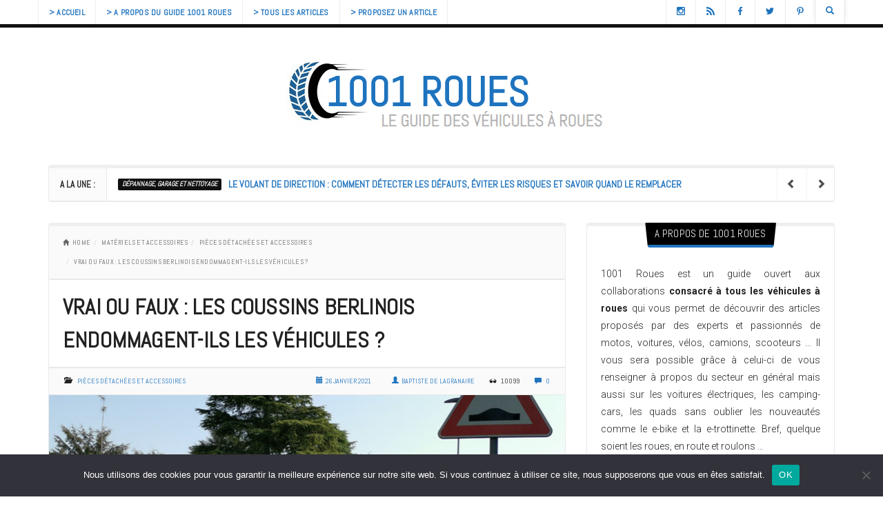

--- FILE ---
content_type: text/html; charset=UTF-8
request_url: https://www.1001roues.net/2828/vrai-ou-faux-les-coussins-berlinois-endommagent-ils-les-vehicules/
body_size: 22614
content:
<!DOCTYPE html>
<html lang="fr-FR" style="background:#ffffff">
<head>
<meta charset="UTF-8" />
<meta name="viewport" content="width=device-width" />
<link rel="profile" href="http://gmpg.org/xfn/11" />
<link rel="pingback" href="https://www.1001roues.net/xmlrpc.php" />

<meta property="fb:admins" content=""/><meta property="fb:app_id" content=""/>

<meta name='robots' content='index, follow, max-image-preview:large, max-snippet:-1, max-video-preview:-1' />

	<!-- This site is optimized with the Yoast SEO plugin v26.8 - https://yoast.com/product/yoast-seo-wordpress/ -->
	<title>Vrai ou faux : les coussins berlinois endommagent-ils les véhicules ?</title>
	<meta name="description" content="Les dispositifs de ralentissement sont conçus pour assurer la sécurité des piétons et des véhicules en ralentissant la circulation automobile. Cependant," />
	<link rel="canonical" href="https://www.1001roues.net/2828/vrai-ou-faux-les-coussins-berlinois-endommagent-ils-les-vehicules/" />
	<meta property="og:locale" content="fr_FR" />
	<meta property="og:type" content="article" />
	<meta property="og:title" content="Vrai ou faux : les coussins berlinois endommagent-ils les véhicules ?" />
	<meta property="og:description" content="Les dispositifs de ralentissement sont conçus pour assurer la sécurité des piétons et des véhicules en ralentissant la circulation automobile. Cependant," />
	<meta property="og:url" content="https://www.1001roues.net/2828/vrai-ou-faux-les-coussins-berlinois-endommagent-ils-les-vehicules/" />
	<meta property="og:site_name" content="1001 Roues" />
	<meta property="article:published_time" content="2021-01-26T17:05:02+00:00" />
	<meta property="article:modified_time" content="2021-01-27T08:18:04+00:00" />
	<meta property="og:image" content="https://www.1001roues.net/wp-content/uploads/coussins-berlinois.jpg" />
	<meta property="og:image:width" content="1000" />
	<meta property="og:image:height" content="750" />
	<meta property="og:image:type" content="image/jpeg" />
	<meta name="author" content="Baptiste de Lagranaire" />
	<meta name="twitter:card" content="summary_large_image" />
	<meta name="twitter:label1" content="Écrit par" />
	<meta name="twitter:data1" content="Baptiste de Lagranaire" />
	<meta name="twitter:label2" content="Durée de lecture estimée" />
	<meta name="twitter:data2" content="3 minutes" />
	<script type="application/ld+json" class="yoast-schema-graph">{"@context":"https://schema.org","@graph":[{"@type":"Article","@id":"https://www.1001roues.net/2828/vrai-ou-faux-les-coussins-berlinois-endommagent-ils-les-vehicules/#article","isPartOf":{"@id":"https://www.1001roues.net/2828/vrai-ou-faux-les-coussins-berlinois-endommagent-ils-les-vehicules/"},"author":{"name":"Baptiste de Lagranaire","@id":"https://www.1001roues.net/#/schema/person/0f6cdb5900f97f7d3bcff26cf2dbea53"},"headline":"Vrai ou faux : les coussins berlinois endommagent-ils les véhicules ?","datePublished":"2021-01-26T17:05:02+00:00","dateModified":"2021-01-27T08:18:04+00:00","mainEntityOfPage":{"@id":"https://www.1001roues.net/2828/vrai-ou-faux-les-coussins-berlinois-endommagent-ils-les-vehicules/"},"wordCount":539,"commentCount":0,"image":{"@id":"https://www.1001roues.net/2828/vrai-ou-faux-les-coussins-berlinois-endommagent-ils-les-vehicules/#primaryimage"},"thumbnailUrl":"https://www.1001roues.net/wp-content/uploads/coussins-berlinois.jpg","articleSection":["Pièces détachées et accessoires"],"inLanguage":"fr-FR","potentialAction":[{"@type":"CommentAction","name":"Comment","target":["https://www.1001roues.net/2828/vrai-ou-faux-les-coussins-berlinois-endommagent-ils-les-vehicules/#respond"]}]},{"@type":"WebPage","@id":"https://www.1001roues.net/2828/vrai-ou-faux-les-coussins-berlinois-endommagent-ils-les-vehicules/","url":"https://www.1001roues.net/2828/vrai-ou-faux-les-coussins-berlinois-endommagent-ils-les-vehicules/","name":"Vrai ou faux : les coussins berlinois endommagent-ils les véhicules ?","isPartOf":{"@id":"https://www.1001roues.net/#website"},"primaryImageOfPage":{"@id":"https://www.1001roues.net/2828/vrai-ou-faux-les-coussins-berlinois-endommagent-ils-les-vehicules/#primaryimage"},"image":{"@id":"https://www.1001roues.net/2828/vrai-ou-faux-les-coussins-berlinois-endommagent-ils-les-vehicules/#primaryimage"},"thumbnailUrl":"https://www.1001roues.net/wp-content/uploads/coussins-berlinois.jpg","datePublished":"2021-01-26T17:05:02+00:00","dateModified":"2021-01-27T08:18:04+00:00","author":{"@id":"https://www.1001roues.net/#/schema/person/0f6cdb5900f97f7d3bcff26cf2dbea53"},"description":"Les dispositifs de ralentissement sont conçus pour assurer la sécurité des piétons et des véhicules en ralentissant la circulation automobile. Cependant,","inLanguage":"fr-FR","potentialAction":[{"@type":"ReadAction","target":["https://www.1001roues.net/2828/vrai-ou-faux-les-coussins-berlinois-endommagent-ils-les-vehicules/"]}]},{"@type":"ImageObject","inLanguage":"fr-FR","@id":"https://www.1001roues.net/2828/vrai-ou-faux-les-coussins-berlinois-endommagent-ils-les-vehicules/#primaryimage","url":"https://www.1001roues.net/wp-content/uploads/coussins-berlinois.jpg","contentUrl":"https://www.1001roues.net/wp-content/uploads/coussins-berlinois.jpg","width":1000,"height":750,"caption":"coussins berlinois"},{"@type":"WebSite","@id":"https://www.1001roues.net/#website","url":"https://www.1001roues.net/","name":"1001 Roues","description":"le guide des véhicules à roues &gt; Auto &amp; Moto","potentialAction":[{"@type":"SearchAction","target":{"@type":"EntryPoint","urlTemplate":"https://www.1001roues.net/?s={search_term_string}"},"query-input":{"@type":"PropertyValueSpecification","valueRequired":true,"valueName":"search_term_string"}}],"inLanguage":"fr-FR"},{"@type":"Person","@id":"https://www.1001roues.net/#/schema/person/0f6cdb5900f97f7d3bcff26cf2dbea53","name":"Baptiste de Lagranaire","image":{"@type":"ImageObject","inLanguage":"fr-FR","@id":"https://www.1001roues.net/#/schema/person/image/","url":"https://secure.gravatar.com/avatar/abdb73e824feaf6cb245330abe4d0fc7f526a5ebe8ca17d2ed6e82677327b851?s=96&d=blank&r=g","contentUrl":"https://secure.gravatar.com/avatar/abdb73e824feaf6cb245330abe4d0fc7f526a5ebe8ca17d2ed6e82677327b851?s=96&d=blank&r=g","caption":"Baptiste de Lagranaire"}}]}</script>
	<!-- / Yoast SEO plugin. -->


<link rel='dns-prefetch' href='//fonts.googleapis.com' />
<link rel="alternate" type="application/rss+xml" title="1001 Roues &raquo; Flux" href="https://www.1001roues.net/feed/" />
<link rel="alternate" type="application/rss+xml" title="1001 Roues &raquo; Flux des commentaires" href="https://www.1001roues.net/comments/feed/" />
<link rel="alternate" type="application/rss+xml" title="1001 Roues &raquo; Vrai ou faux : les coussins berlinois endommagent-ils les véhicules ? Flux des commentaires" href="https://www.1001roues.net/2828/vrai-ou-faux-les-coussins-berlinois-endommagent-ils-les-vehicules/feed/" />
<link rel="alternate" title="oEmbed (JSON)" type="application/json+oembed" href="https://www.1001roues.net/wp-json/oembed/1.0/embed?url=https%3A%2F%2Fwww.1001roues.net%2F2828%2Fvrai-ou-faux-les-coussins-berlinois-endommagent-ils-les-vehicules%2F" />
<link rel="alternate" title="oEmbed (XML)" type="text/xml+oembed" href="https://www.1001roues.net/wp-json/oembed/1.0/embed?url=https%3A%2F%2Fwww.1001roues.net%2F2828%2Fvrai-ou-faux-les-coussins-berlinois-endommagent-ils-les-vehicules%2F&#038;format=xml" />
<meta property="og:image" content="https://www.1001roues.net/wp-content/uploads/coussins-berlinois-300x225.jpg"/>
<style id='wp-img-auto-sizes-contain-inline-css' type='text/css'>
img:is([sizes=auto i],[sizes^="auto," i]){contain-intrinsic-size:3000px 1500px}
/*# sourceURL=wp-img-auto-sizes-contain-inline-css */
</style>
<style id='wp-emoji-styles-inline-css' type='text/css'>

	img.wp-smiley, img.emoji {
		display: inline !important;
		border: none !important;
		box-shadow: none !important;
		height: 1em !important;
		width: 1em !important;
		margin: 0 0.07em !important;
		vertical-align: -0.1em !important;
		background: none !important;
		padding: 0 !important;
	}
/*# sourceURL=wp-emoji-styles-inline-css */
</style>
<style id='wp-block-library-inline-css' type='text/css'>
:root{--wp-block-synced-color:#7a00df;--wp-block-synced-color--rgb:122,0,223;--wp-bound-block-color:var(--wp-block-synced-color);--wp-editor-canvas-background:#ddd;--wp-admin-theme-color:#007cba;--wp-admin-theme-color--rgb:0,124,186;--wp-admin-theme-color-darker-10:#006ba1;--wp-admin-theme-color-darker-10--rgb:0,107,160.5;--wp-admin-theme-color-darker-20:#005a87;--wp-admin-theme-color-darker-20--rgb:0,90,135;--wp-admin-border-width-focus:2px}@media (min-resolution:192dpi){:root{--wp-admin-border-width-focus:1.5px}}.wp-element-button{cursor:pointer}:root .has-very-light-gray-background-color{background-color:#eee}:root .has-very-dark-gray-background-color{background-color:#313131}:root .has-very-light-gray-color{color:#eee}:root .has-very-dark-gray-color{color:#313131}:root .has-vivid-green-cyan-to-vivid-cyan-blue-gradient-background{background:linear-gradient(135deg,#00d084,#0693e3)}:root .has-purple-crush-gradient-background{background:linear-gradient(135deg,#34e2e4,#4721fb 50%,#ab1dfe)}:root .has-hazy-dawn-gradient-background{background:linear-gradient(135deg,#faaca8,#dad0ec)}:root .has-subdued-olive-gradient-background{background:linear-gradient(135deg,#fafae1,#67a671)}:root .has-atomic-cream-gradient-background{background:linear-gradient(135deg,#fdd79a,#004a59)}:root .has-nightshade-gradient-background{background:linear-gradient(135deg,#330968,#31cdcf)}:root .has-midnight-gradient-background{background:linear-gradient(135deg,#020381,#2874fc)}:root{--wp--preset--font-size--normal:16px;--wp--preset--font-size--huge:42px}.has-regular-font-size{font-size:1em}.has-larger-font-size{font-size:2.625em}.has-normal-font-size{font-size:var(--wp--preset--font-size--normal)}.has-huge-font-size{font-size:var(--wp--preset--font-size--huge)}.has-text-align-center{text-align:center}.has-text-align-left{text-align:left}.has-text-align-right{text-align:right}.has-fit-text{white-space:nowrap!important}#end-resizable-editor-section{display:none}.aligncenter{clear:both}.items-justified-left{justify-content:flex-start}.items-justified-center{justify-content:center}.items-justified-right{justify-content:flex-end}.items-justified-space-between{justify-content:space-between}.screen-reader-text{border:0;clip-path:inset(50%);height:1px;margin:-1px;overflow:hidden;padding:0;position:absolute;width:1px;word-wrap:normal!important}.screen-reader-text:focus{background-color:#ddd;clip-path:none;color:#444;display:block;font-size:1em;height:auto;left:5px;line-height:normal;padding:15px 23px 14px;text-decoration:none;top:5px;width:auto;z-index:100000}html :where(.has-border-color){border-style:solid}html :where([style*=border-top-color]){border-top-style:solid}html :where([style*=border-right-color]){border-right-style:solid}html :where([style*=border-bottom-color]){border-bottom-style:solid}html :where([style*=border-left-color]){border-left-style:solid}html :where([style*=border-width]){border-style:solid}html :where([style*=border-top-width]){border-top-style:solid}html :where([style*=border-right-width]){border-right-style:solid}html :where([style*=border-bottom-width]){border-bottom-style:solid}html :where([style*=border-left-width]){border-left-style:solid}html :where(img[class*=wp-image-]){height:auto;max-width:100%}:where(figure){margin:0 0 1em}html :where(.is-position-sticky){--wp-admin--admin-bar--position-offset:var(--wp-admin--admin-bar--height,0px)}@media screen and (max-width:600px){html :where(.is-position-sticky){--wp-admin--admin-bar--position-offset:0px}}

/*# sourceURL=wp-block-library-inline-css */
</style><style id='global-styles-inline-css' type='text/css'>
:root{--wp--preset--aspect-ratio--square: 1;--wp--preset--aspect-ratio--4-3: 4/3;--wp--preset--aspect-ratio--3-4: 3/4;--wp--preset--aspect-ratio--3-2: 3/2;--wp--preset--aspect-ratio--2-3: 2/3;--wp--preset--aspect-ratio--16-9: 16/9;--wp--preset--aspect-ratio--9-16: 9/16;--wp--preset--color--black: #000000;--wp--preset--color--cyan-bluish-gray: #abb8c3;--wp--preset--color--white: #ffffff;--wp--preset--color--pale-pink: #f78da7;--wp--preset--color--vivid-red: #cf2e2e;--wp--preset--color--luminous-vivid-orange: #ff6900;--wp--preset--color--luminous-vivid-amber: #fcb900;--wp--preset--color--light-green-cyan: #7bdcb5;--wp--preset--color--vivid-green-cyan: #00d084;--wp--preset--color--pale-cyan-blue: #8ed1fc;--wp--preset--color--vivid-cyan-blue: #0693e3;--wp--preset--color--vivid-purple: #9b51e0;--wp--preset--gradient--vivid-cyan-blue-to-vivid-purple: linear-gradient(135deg,rgb(6,147,227) 0%,rgb(155,81,224) 100%);--wp--preset--gradient--light-green-cyan-to-vivid-green-cyan: linear-gradient(135deg,rgb(122,220,180) 0%,rgb(0,208,130) 100%);--wp--preset--gradient--luminous-vivid-amber-to-luminous-vivid-orange: linear-gradient(135deg,rgb(252,185,0) 0%,rgb(255,105,0) 100%);--wp--preset--gradient--luminous-vivid-orange-to-vivid-red: linear-gradient(135deg,rgb(255,105,0) 0%,rgb(207,46,46) 100%);--wp--preset--gradient--very-light-gray-to-cyan-bluish-gray: linear-gradient(135deg,rgb(238,238,238) 0%,rgb(169,184,195) 100%);--wp--preset--gradient--cool-to-warm-spectrum: linear-gradient(135deg,rgb(74,234,220) 0%,rgb(151,120,209) 20%,rgb(207,42,186) 40%,rgb(238,44,130) 60%,rgb(251,105,98) 80%,rgb(254,248,76) 100%);--wp--preset--gradient--blush-light-purple: linear-gradient(135deg,rgb(255,206,236) 0%,rgb(152,150,240) 100%);--wp--preset--gradient--blush-bordeaux: linear-gradient(135deg,rgb(254,205,165) 0%,rgb(254,45,45) 50%,rgb(107,0,62) 100%);--wp--preset--gradient--luminous-dusk: linear-gradient(135deg,rgb(255,203,112) 0%,rgb(199,81,192) 50%,rgb(65,88,208) 100%);--wp--preset--gradient--pale-ocean: linear-gradient(135deg,rgb(255,245,203) 0%,rgb(182,227,212) 50%,rgb(51,167,181) 100%);--wp--preset--gradient--electric-grass: linear-gradient(135deg,rgb(202,248,128) 0%,rgb(113,206,126) 100%);--wp--preset--gradient--midnight: linear-gradient(135deg,rgb(2,3,129) 0%,rgb(40,116,252) 100%);--wp--preset--font-size--small: 13px;--wp--preset--font-size--medium: 20px;--wp--preset--font-size--large: 36px;--wp--preset--font-size--x-large: 42px;--wp--preset--spacing--20: 0.44rem;--wp--preset--spacing--30: 0.67rem;--wp--preset--spacing--40: 1rem;--wp--preset--spacing--50: 1.5rem;--wp--preset--spacing--60: 2.25rem;--wp--preset--spacing--70: 3.38rem;--wp--preset--spacing--80: 5.06rem;--wp--preset--shadow--natural: 6px 6px 9px rgba(0, 0, 0, 0.2);--wp--preset--shadow--deep: 12px 12px 50px rgba(0, 0, 0, 0.4);--wp--preset--shadow--sharp: 6px 6px 0px rgba(0, 0, 0, 0.2);--wp--preset--shadow--outlined: 6px 6px 0px -3px rgb(255, 255, 255), 6px 6px rgb(0, 0, 0);--wp--preset--shadow--crisp: 6px 6px 0px rgb(0, 0, 0);}:where(.is-layout-flex){gap: 0.5em;}:where(.is-layout-grid){gap: 0.5em;}body .is-layout-flex{display: flex;}.is-layout-flex{flex-wrap: wrap;align-items: center;}.is-layout-flex > :is(*, div){margin: 0;}body .is-layout-grid{display: grid;}.is-layout-grid > :is(*, div){margin: 0;}:where(.wp-block-columns.is-layout-flex){gap: 2em;}:where(.wp-block-columns.is-layout-grid){gap: 2em;}:where(.wp-block-post-template.is-layout-flex){gap: 1.25em;}:where(.wp-block-post-template.is-layout-grid){gap: 1.25em;}.has-black-color{color: var(--wp--preset--color--black) !important;}.has-cyan-bluish-gray-color{color: var(--wp--preset--color--cyan-bluish-gray) !important;}.has-white-color{color: var(--wp--preset--color--white) !important;}.has-pale-pink-color{color: var(--wp--preset--color--pale-pink) !important;}.has-vivid-red-color{color: var(--wp--preset--color--vivid-red) !important;}.has-luminous-vivid-orange-color{color: var(--wp--preset--color--luminous-vivid-orange) !important;}.has-luminous-vivid-amber-color{color: var(--wp--preset--color--luminous-vivid-amber) !important;}.has-light-green-cyan-color{color: var(--wp--preset--color--light-green-cyan) !important;}.has-vivid-green-cyan-color{color: var(--wp--preset--color--vivid-green-cyan) !important;}.has-pale-cyan-blue-color{color: var(--wp--preset--color--pale-cyan-blue) !important;}.has-vivid-cyan-blue-color{color: var(--wp--preset--color--vivid-cyan-blue) !important;}.has-vivid-purple-color{color: var(--wp--preset--color--vivid-purple) !important;}.has-black-background-color{background-color: var(--wp--preset--color--black) !important;}.has-cyan-bluish-gray-background-color{background-color: var(--wp--preset--color--cyan-bluish-gray) !important;}.has-white-background-color{background-color: var(--wp--preset--color--white) !important;}.has-pale-pink-background-color{background-color: var(--wp--preset--color--pale-pink) !important;}.has-vivid-red-background-color{background-color: var(--wp--preset--color--vivid-red) !important;}.has-luminous-vivid-orange-background-color{background-color: var(--wp--preset--color--luminous-vivid-orange) !important;}.has-luminous-vivid-amber-background-color{background-color: var(--wp--preset--color--luminous-vivid-amber) !important;}.has-light-green-cyan-background-color{background-color: var(--wp--preset--color--light-green-cyan) !important;}.has-vivid-green-cyan-background-color{background-color: var(--wp--preset--color--vivid-green-cyan) !important;}.has-pale-cyan-blue-background-color{background-color: var(--wp--preset--color--pale-cyan-blue) !important;}.has-vivid-cyan-blue-background-color{background-color: var(--wp--preset--color--vivid-cyan-blue) !important;}.has-vivid-purple-background-color{background-color: var(--wp--preset--color--vivid-purple) !important;}.has-black-border-color{border-color: var(--wp--preset--color--black) !important;}.has-cyan-bluish-gray-border-color{border-color: var(--wp--preset--color--cyan-bluish-gray) !important;}.has-white-border-color{border-color: var(--wp--preset--color--white) !important;}.has-pale-pink-border-color{border-color: var(--wp--preset--color--pale-pink) !important;}.has-vivid-red-border-color{border-color: var(--wp--preset--color--vivid-red) !important;}.has-luminous-vivid-orange-border-color{border-color: var(--wp--preset--color--luminous-vivid-orange) !important;}.has-luminous-vivid-amber-border-color{border-color: var(--wp--preset--color--luminous-vivid-amber) !important;}.has-light-green-cyan-border-color{border-color: var(--wp--preset--color--light-green-cyan) !important;}.has-vivid-green-cyan-border-color{border-color: var(--wp--preset--color--vivid-green-cyan) !important;}.has-pale-cyan-blue-border-color{border-color: var(--wp--preset--color--pale-cyan-blue) !important;}.has-vivid-cyan-blue-border-color{border-color: var(--wp--preset--color--vivid-cyan-blue) !important;}.has-vivid-purple-border-color{border-color: var(--wp--preset--color--vivid-purple) !important;}.has-vivid-cyan-blue-to-vivid-purple-gradient-background{background: var(--wp--preset--gradient--vivid-cyan-blue-to-vivid-purple) !important;}.has-light-green-cyan-to-vivid-green-cyan-gradient-background{background: var(--wp--preset--gradient--light-green-cyan-to-vivid-green-cyan) !important;}.has-luminous-vivid-amber-to-luminous-vivid-orange-gradient-background{background: var(--wp--preset--gradient--luminous-vivid-amber-to-luminous-vivid-orange) !important;}.has-luminous-vivid-orange-to-vivid-red-gradient-background{background: var(--wp--preset--gradient--luminous-vivid-orange-to-vivid-red) !important;}.has-very-light-gray-to-cyan-bluish-gray-gradient-background{background: var(--wp--preset--gradient--very-light-gray-to-cyan-bluish-gray) !important;}.has-cool-to-warm-spectrum-gradient-background{background: var(--wp--preset--gradient--cool-to-warm-spectrum) !important;}.has-blush-light-purple-gradient-background{background: var(--wp--preset--gradient--blush-light-purple) !important;}.has-blush-bordeaux-gradient-background{background: var(--wp--preset--gradient--blush-bordeaux) !important;}.has-luminous-dusk-gradient-background{background: var(--wp--preset--gradient--luminous-dusk) !important;}.has-pale-ocean-gradient-background{background: var(--wp--preset--gradient--pale-ocean) !important;}.has-electric-grass-gradient-background{background: var(--wp--preset--gradient--electric-grass) !important;}.has-midnight-gradient-background{background: var(--wp--preset--gradient--midnight) !important;}.has-small-font-size{font-size: var(--wp--preset--font-size--small) !important;}.has-medium-font-size{font-size: var(--wp--preset--font-size--medium) !important;}.has-large-font-size{font-size: var(--wp--preset--font-size--large) !important;}.has-x-large-font-size{font-size: var(--wp--preset--font-size--x-large) !important;}
/*# sourceURL=global-styles-inline-css */
</style>

<style id='classic-theme-styles-inline-css' type='text/css'>
/*! This file is auto-generated */
.wp-block-button__link{color:#fff;background-color:#32373c;border-radius:9999px;box-shadow:none;text-decoration:none;padding:calc(.667em + 2px) calc(1.333em + 2px);font-size:1.125em}.wp-block-file__button{background:#32373c;color:#fff;text-decoration:none}
/*# sourceURL=/wp-includes/css/classic-themes.min.css */
</style>
<link rel='stylesheet' id='cookie-notice-front-css' href='https://www.1001roues.net/wp-content/plugins/cookie-notice/css/front.min.css?ver=2.5.11' type='text/css' media='all' />
<link data-minify="1" rel='stylesheet' id='bootstrap-css' href='https://www.1001roues.net/wp-content/cache/min/1/wp-content/themes/snews/css/bootstrap.min.css?ver=1764746883' type='text/css' media='all' />
<link data-minify="1" rel='stylesheet' id='style-css' href='https://www.1001roues.net/wp-content/cache/min/1/wp-content/themes/snews/style.css?ver=1764746883' type='text/css' media='all' />
<link data-minify="1" rel='stylesheet' id='snews-less-css' href='https://www.1001roues.net/wp-content/cache/min/1/wp-content/themes/snews/css/less.css?ver=1764746883' type='text/css' media='all' />
<style id='snews-less-inline-css' type='text/css'>

			.snews-full-main
			{background-color:#ffffff}
			
			body
			{color:#222222}
			
			a
			{color:#1e73be}
			
			a:hover
			{color:#6b6b6b;}
			
			.side-posts-widget.inverse p
			{color:#ffffff}
			
			.cat-bg,
			.snews-entry-cat-box,
			.snews-owl-caption a.snews-entry-cat-box,
			.side-posts-widget.inverse a,
			#ticker-wrap .ticker-cat,
			#rating-box #rw-overall,
			#rw-pros-cons-wrap
			{color:#f5f5f5}
			
			.snews-owl-caption a.snews-entry-cat-box:hover,
			.side-posts-widget.inverse a:hover,
			#ticker-wrap .ticker-cat:hover
			{color:#ffffff}
			
			#snews-toolbar-wrap,
			/*#ticker-wrap .ticker-title,*/
			#snews-footer-wrap,
			.tag-list .tag-title,
			.tag-list a:before,
			.entry-top-details,
			.entry-bottom-details,
			.entry-details-item.entry-socials .snews-social-share-list,
			#wp-calendar tbody td#today,
			#snews-author-wrap .snews-author-name a,
			.snews-hvr-shutter,
			.snews-next-prev .snews-next-prev-tag,
			.tag-list a:hover,
			.btn,
			.scrollup,
			.snews-owl-cat-wrap.snews-title,
			.snews-owl-cat-wrap.snews-title:before,
			.snews-owl-cat-wrap.snews-title:after
			{background-color:#111111}
			
			.tag-list a, 
			.tag-list .tag-title,
			.tag-list a:before,
			#snews-author-socials-wrap a,
			.snews-next-prev.prev-story,
			.snews-next-prev.next-story,
			.btn,
			.scrollup:after,
			#searchform .form-control,
			.widget.snews-instagram-footer-widget,
			.widget.snews_carousel_widget,
			#nav-original #snews-menu:after
			{border-color:#111111}
			
			.flex-container .flexslider {
				border-top-color: #111111;
				border-bottom-color: #111111;
			}
			
			.main-navigation,
			#main,
			.main-navigation ul ul,
			.main-navigation ul.menu > li > a,
			.main-navigation ul.snews-header-socials > li > a
			/*#nav-original #snews-menu:after*/
			{border-color:#111111}
			
			blockquote,
			.single .entry-content ul,
			.single .entry-content ol
			{border-left-color:#111111}
			
			.snews-full-main
			{border-bottom-color:#111111;}
			 
			 .snews-full-main:before,
			 #snews-instagram-footer
			{border-top-color:#111111}
			 
			.single .comments-triangle,
			.entry-top-details .comments-triangle,
			.entry-details-item.entry-socials .snews-social-share-list:after
			{border-top-color:#111111}
			
			/* @PhotoSwipe Custom - @since SNEWS 1.1 */
			div.ps-toolbar,
			div.ps-caption {
			background:#111111; 
			border-color: black;
			}
			
			.ps-caption-content {
				text-transform: uppercase;
			}
			
			.ps-carousel-content img {
				border-radius: 0!important;	
			}
			
			/*#ticker-wrap .ticker-title,*/
			.tag-list .tag-title,
			#snews-footer-wrap
			{color:#ffffff}
			
			#snews-toolbar-wrap a,
			.entry-top-details,
			.entry-top-details a,
			.entry-bottom-details a,
			.entry-details-item.entry-socials .glyphicon-send,
			.entry-img-small .snews-social-share .snews-social-share-list a
			{color:#1e73be}
			
			#snews-toolbar-wrap a:hover,
			.single .entry-details-comment a:hover,
			.entry-top-details a:hover,
			.entry-bottom-details a:hover,
			.snews-video-icon a:hover,
			#snews-footer-wrap a:hover,
			.entry-details-item.entry-socials .glyphicon-send:hover
			{color:#595959}
			
			.snews-boxed,
			.widget,
			#ticker-wrap,
			.btn:before, .snews-hvr-shutter:after,
			.rw-user-rating-desc .score,
			.snews_widget_content.snews-loader:after
			{background-color:#ffffff}
			
			#rating-box #rw-overall
			{border-color:#ffffff}
			
			.snews-boxed .snews-title,
			.snews-boxed .snews-title:before,
			.snews-boxed .snews-title:after,
			.widget .snews-title,
			.widget .snews-title:before,
			.widget .snews-title:after
			{background-color:#000000}
			
			.snews-boxed,
			.widget,
			#ticker-wrap
			{border-color:#eaeaea}
			
			.snews-boxed,
			.widget,
			#ticker-wrap
			{border-top-color:#efefef}
			
			.inverse.side-posts-widget,
			.inverse.side-posts-widget,
			.inverse.side-posts-widget
			{border-color:#eaeaea}
			
			.inverse.side-posts-widget,
			.inverse.side-posts-widget,
			.inverse.side-posts-widget
			{border-top-color:#000000}
			
			.snews-title,
			.snews-title a
			{color:#ededed!important}
			
			.snews-title a:hover
			{color:#ffffff!important}
			
			#snews-owl-carousel-wrap {
				border-bottom: 5px solid #111111;
				position: relative;
				margin-bottom: 5px;
			}
			#snews-owl-carousel-wrap:after {
				content: "";
				position: absolute;
				z-index: -1;
				box-shadow: 0 13px 25px rgba(0,0,0,0.5);
				bottom: 0;
				left: 0;
				right: 0;
				height: 50%;
				border-radius: 25%;
			}
			
			/*.snews-branding {
				margin-bottom: -20px;	
			}*/
			
			.snews-full-main {
				margin-top: 20px;
			}
			
			.site-header {
    			/*padding: 20px 0 10px;*/
			}
			.main-navigation,
			.main-navigation a,
			.main-navigation ul ul,
			.main-navigation li.snews-megamenu .sub-links li a,
			.menu-toggle
			{background-color:#ffffff}
			
		.single .entry-content p:first-child:first-letter {
			float: left;
			font-size: 88px;
			line-height: 64px;
			padding-top: 6px;
			padding-right: 8px;
			padding-left: 3px;
			font-family: "Georgia";
		}
		.home .snews-full-main  {
			padding-top: 0;
		}
		
		.home #snews-super-container  {
			box-shadow: none;
		}
			.snews-boxed,
			.widget:not(.snews-instagram-footer-widget) {
				border-top-width: 5px;
			}
			
			.snews-title {
				top: -5px;
			}
			
			.widget_categories .snews-title,
			.widget_pages .snews-title,
			.widget_meta .snews-title,
			.widget_archive .snews-title,
			.widget_nav_menu .snews-title,
			.widget_recent_entries .snews-title,
			.widget_recent_comments .snews-title,
			.widget_links .snews-title {
				top: -25px;
			}
			
			.hometabs-span {
				top: 28px;
			}
			
			.snews-full-main,
			.snews-full-main:before,
			.main-navigation,
			/*#nav-original #snews-menu:after,*/
			.snews-header-2 .main-navigation ul.menu > li > a,
			.snews-header-2 .main-navigation ul.snews-header-socials > li > a,
			#snews-owl-carousel-wrap,
			.single #snews-post-bg:after,
			.main-navigation ul ul {
				border-width: 5px;
			}
			
			.flex-container .flexslider {
				border-top-width: 5px;
				border-bottom-width: 5px;
			}
			
			.main-navigation ul.menu > li .bottom-line,
			.main-navigation ul.snews-header-socials > li .bottom-line {
				height: 5px;
			}
						
			.snews-header-2 .main-navigation ul.menu > li, 
			.snews-header-2 .main-navigation ul.snews-header-socials > li {
				margin-top: -5px;
			}
			
			.main-navigation li.snews-megamenu .bottom-line {
				margin-bottom: -5px;
			}
			
			.main-navigation ul ul {
				margin-top: 5px;
			}
			
			
			@media screen and (max-width: 992px) {
				.snews-header-2 .main-navigation ul.menu > li > a {
					margin-top: 5px;
				}
			}
			
			.snews-logo {
				text-align: center;	
				float: none;	
			}
			

		
		.cat-color,
		.snews-pagination-wrap span.current {	
			color:#1e73be;
		}
		
		.cat-bg,
		.snews-title span,
		.entry-rating-wrap:before,
		.bypostauthor:before,
		#snews-search-item:hover .bottom-line {
			background-color:#1e73be;
		}
		
		.cat-border {
			border-color:#1e73be;
		}
		
		.entry-bottom-details { 
			border-bottom-color:#1e73be;
		}
		
		.tag-list a:hover:after { 
			border-left-color:#1e73be;
		}
		
		.snews-loader:not(:required):before { 
			border-top-color:#1e73be;
		}
		
		::-moz-selection {
			
			background:#1e73be!important;
			color: #fff;
		}
		
		::selection {
			
			background:#1e73be!important;
			color: #fff;
		}
		
		*:focus {
			outline: 0!important;
		}
		
		.form-control:focus {
			border-color: #1e73be!important;
			box-shadow: inset 0 1px 1px rgba(0,0,0,.003),0 0 3px #1e73be!important;
		}
	
		

		html { 
			background-color: !important; 
		}
/*# sourceURL=snews-less-inline-css */
</style>
<link rel='stylesheet' id='snews-google-fonts-css' href='https://fonts.googleapis.com/css?family=Roboto|Abel|Abel|Roboto:100,300,700&#038;subset=latin,latin-ext' type='text/css' media='all' />
<link rel='stylesheet' id='animate-css-css' href='https://www.1001roues.net/wp-content/themes/snews/css/animate.custom.min.css?ver=all' type='text/css' media='all' />
<style id='rocket-lazyload-inline-css' type='text/css'>
.rll-youtube-player{position:relative;padding-bottom:56.23%;height:0;overflow:hidden;max-width:100%;}.rll-youtube-player:focus-within{outline: 2px solid currentColor;outline-offset: 5px;}.rll-youtube-player iframe{position:absolute;top:0;left:0;width:100%;height:100%;z-index:100;background:0 0}.rll-youtube-player img{bottom:0;display:block;left:0;margin:auto;max-width:100%;width:100%;position:absolute;right:0;top:0;border:none;height:auto;-webkit-transition:.4s all;-moz-transition:.4s all;transition:.4s all}.rll-youtube-player img:hover{-webkit-filter:brightness(75%)}.rll-youtube-player .play{height:100%;width:100%;left:0;top:0;position:absolute;background:url(https://www.1001roues.net/wp-content/plugins/wp-rocket/assets/img/youtube.png) no-repeat center;background-color: transparent !important;cursor:pointer;border:none;}
/*# sourceURL=rocket-lazyload-inline-css */
</style>
<script type="text/javascript" id="cookie-notice-front-js-before">
/* <![CDATA[ */
var cnArgs = {"ajaxUrl":"https:\/\/www.1001roues.net\/wp-admin\/admin-ajax.php","nonce":"aa39ad6002","hideEffect":"fade","position":"bottom","onScroll":false,"onScrollOffset":100,"onClick":false,"cookieName":"cookie_notice_accepted","cookieTime":2592000,"cookieTimeRejected":2592000,"globalCookie":false,"redirection":false,"cache":true,"revokeCookies":false,"revokeCookiesOpt":"automatic"};

//# sourceURL=cookie-notice-front-js-before
/* ]]> */
</script>
<script type="text/javascript" src="https://www.1001roues.net/wp-content/plugins/cookie-notice/js/front.min.js?ver=2.5.11" id="cookie-notice-front-js"></script>
<script type="text/javascript" src="https://www.1001roues.net/wp-includes/js/jquery/jquery.min.js?ver=3.7.1" id="jquery-core-js"></script>
<link rel="https://api.w.org/" href="https://www.1001roues.net/wp-json/" /><link rel="alternate" title="JSON" type="application/json" href="https://www.1001roues.net/wp-json/wp/v2/posts/2828" /><link rel="EditURI" type="application/rsd+xml" title="RSD" href="https://www.1001roues.net/xmlrpc.php?rsd" />

<link rel='shortlink' href='https://www.1001roues.net/?p=2828' />
<style>
				.snews-font,
				.snews-title,
				.entry-title,
				.nocomments,
				h1, h2, h3, h4, h5, h6,
				.single .entry-content ol li:before,
				.ps-caption-content
			{font-family:Abel;}

				.snews-font2,
				.social-count-plus .label:after
			{font-family:Abel;}
body{font-family:Roboto;}
body {font-size:14px }</style><!-- All in one Favicon 4.8 --><link rel="icon" href="https://www.1001roues.net/wp-content/uploads/logo-1001roues-v2.png" type="image/png"/>
<noscript><style id="rocket-lazyload-nojs-css">.rll-youtube-player, [data-lazy-src]{display:none !important;}</style></noscript><meta name="generator" content="WP Rocket 3.20.3" data-wpr-features="wpr_minify_js wpr_lazyload_iframes wpr_minify_css wpr_desktop" /></head>

<body class="wp-singular post-template-default single single-post postid-2828 single-format-standard wp-theme-snews cookies-not-set group-blog" >



<!-- SuperTop Carousel
================================================== -->


<div data-rocket-location-hash="109d26019cb695c5c619d58ad4b57216" class="relative">
	<div data-rocket-location-hash="9d82e7f07b34b17f0ce1d60c7a4f2c30" id="snews-header-search" class="collapse">
		<div data-rocket-location-hash="905d7a9ac4811abba34080723e3577e5" class="container relative NoPad">
			
	
		<form method="get" id="searchform" action="https://www.1001roues.net/" role="search">
			<label for="s" class="assistive-text">Search</label>
			
			<div class="input-group">
				<input required type="text" class="field form-control" name="s" value="" id="s" placeholder="Press Enter to Search..." />
				
				<div class="input-group-btn">
					<span class="btn snews-font">
						<input type="submit" class="submit btn" name="submit" id="searchsubmit" value="Search" />
					</span>
				</div>
								
			</div>
		</form>		<a href="#snews-header-search" class="btn-close" data-toggle="collapse"><span class="glyphicon glyphicon-remove"></span></a>
		</div>
	</div>
</div>

<!-- SuperTop Toolbar
================================================== -->



<!-- Main Navigation Header-2
================================================== -->	


<div data-rocket-location-hash="54efb63fda1c20518b5ca8ebe3b64279" class="menu-toggle animated visible-xs">
	
	
	<a href="#snews-menu">
				<i class="glyphicon glyphicon-align-justify"></i>
			</a>

	<div data-rocket-location-hash="9e718fc0943d2a066ea0d3921f1f6ddb" class="snews-branding">
		<div data-rocket-location-hash="16afd32ecc9614366376876ec3f28ff4" class="snews-logo">

	<div class="snews-logo-wrap">
	
		
		<a href="https://www.1001roues.net/" title="1001 Roues" rel="home"><img src="https://www.1001roues.net/wp-content/uploads/logo-1001roues-v2.gif" alt="1001 Roues"/></a>
	
	
	</div>
	
</div>	</div><!--#snews-branding-->

</div>


<div class="nav-wrap snews-header-1" id="nav-original">

	<nav class="site-navigation main-navigation" id="snews-menu">
		

		<div class="assistive-text skip-link"><a href="#content" title="Skip to content">Skip to content</a></div>
		
		<a href="#" class="menu-toggle toggle-close"><i class="glyphicon glyphicon-remove"></i></a>
		
				<div class="container NoPad relative">
				
		<div data-rocket-location-hash="4fb7b84c7c1f8a8463cf80a2f44c3dbf" class="snews-logo">

	<div class="snews-logo-wrap">
	
		
		<a href="https://www.1001roues.net/" title="1001 Roues" rel="home"><img src="https://www.1001roues.net/wp-content/uploads/logo-1001roues-v2.gif" alt="1001 Roues"/></a>
	
	
	</div>
	
</div>		
		<div class="menu-main-container"><ul id="menu-haut" class="menu snews-font clearfix"><li id="menu-item-578" class="menu-item menu-item-type-custom menu-item-object-custom menu-item-home"><a  href="https://www.1001roues.net">> Accueil</a><span class="bottom-line custom-color cat-bg"></span><span class="glyphicon glyphicon-chevron-down"></span></li>
<li id="menu-item-517" class="menu-item menu-item-type-post_type menu-item-object-page menu-item-privacy-policy"><a  href="https://www.1001roues.net/a-propos-de-1001-roues/">> A propos du guide 1001 Roues</a><span class="bottom-line custom-color cat-bg"></span><span class="glyphicon glyphicon-chevron-down"></span></li>
<li id="menu-item-516" class="menu-item menu-item-type-post_type menu-item-object-page"><a  href="https://www.1001roues.net/plan-du-site/">> Tous les articles</a><span class="bottom-line custom-color cat-bg"></span><span class="glyphicon glyphicon-chevron-down"></span></li>
<li id="menu-item-518" class="menu-item menu-item-type-custom menu-item-object-custom"><a  href="https://www.1001roues.net/a-propos-de-1001-roues/">> Proposez un article</a><span class="bottom-line custom-color cat-bg"></span><span class="glyphicon glyphicon-chevron-down"></span></li>
</ul></div>		
		
		
		

<ul class="snews-header-socials">
	
		
	<li>
		<a href="https://www.instagram.com/?hl=fr" class="snews-icon-instagram" title="Follow us on Instagram" target="_self"><span class="socicon socicon-instagram"></span></a>
		<span class="bottom-line bottom-line-instagram"></span>
	</li>
	
		
	<li>
		<a href="https://www.1001roues.net/feed/" class="snews-icon-rss" title="Follow us on Rss Feed" target="_self"><span class="socicon socicon-rss"></span></a>
		<span class="bottom-line bottom-line-rss"></span>
	</li>
	
		
	<li>
		<a href="https://fr-fr.facebook.com" class="snews-icon-facebook" title="Follow us on Facebook" target="_self"><span class="socicon socicon-facebook"></span></a>
		<span class="bottom-line bottom-line-facebook"></span>
	</li>
	
		
	<li>
		<a href="https://twitter.com/?lang=fr" class="snews-icon-twitter" title="Follow us on Twitter" target="_self"><span class="socicon socicon-twitter"></span></a>
		<span class="bottom-line bottom-line-twitter"></span>
	</li>
	
		
	<li>
		<a href="https://www.pinterest.fr" class="snews-icon-pinterest" title="Follow us on Pinterest" target="_self"><span class="socicon socicon-pinterest"></span></a>
		<span class="bottom-line bottom-line-pinterest"></span>
	</li>
	
		
		<li id="snews-search-item">
		<a href="#snews-header-search" data-toggle="collapse"><span class="glyphicon glyphicon-search"></span></a>
		<span class="bottom-line bottom-line-reddit"></span>
	</li>
		
</ul>		
		
		
				</div> <!-- .container.NoPad-->
				
	</nav><!-- .site-navigation .main-navigation -->

</div><!-- #nav-wrap -->

<!-- Optional On Top Carousel
================================================== -->



<!-- Masthead Brand / Banner
================================================== -->

<header data-rocket-location-hash="60280473960b549e6133fbcf8b89da07" id="masthead" class="site-header">
			
	<div data-rocket-location-hash="45f1c5e1c563a08e581be3428c188645" class="snews-branding container NoPad">
		
		<div class="snews-logo">

	<div class="snews-logo-wrap">
	
		
		<a href="https://www.1001roues.net/" title="1001 Roues" rel="home"><img src="https://www.1001roues.net/wp-content/uploads/logo-1001roues-v2.gif" alt="1001 Roues"/></a>
	
	
	</div>
	
</div>		
				
	</div><!--#snews-branding-->

</header><!-- #masthead .site-header .container -->


<!-- Main Container (1200px max)
================================================== -->



<div data-rocket-location-hash="137e4e96c07a06b92cc04fd73685f1cc" id="snews-super-container">

	<div data-rocket-location-hash="b924235a210b29c2b5f89eb7ff234452" class="snews-full-main">

		<div data-rocket-location-hash="16d694bd66a1e9d774c691c0215de9fa" id="page" class="hfeed site">
		
						
									
							
					
<div id="ticker-wrap" class="clearfix">	
		
		<div class="snews-loader-pos"><div class="snews-loader"></div></div>
		
		<div class="ticker-title snews-font snews-caps"><span>A LA UNE :</span></div>
		
		<ul id="ticker-items">
		
				
						
			<li class="news-item">
			
				<a href="https://www.1001roues.net/acessoires-et-materiels/depannage-garage-et-nettoyage/" class="ticker-cat snews-font2" style="background: ">Dépannage, garage et nettoyage</a>			
				<a class="ticker-article snews-font snews-caps" href='https://www.1001roues.net/13861/le-volant-de-direction-comment-detecter-les-defauts-eviter-les-risques-et-savoir-quand-le-remplacer/' title='Le volant de direction : comment détecter les défauts, éviter les risques et savoir quand le remplacer'>Le volant de direction : comment détecter les défauts, éviter les risques et savoir quand le remplacer</a>
			</li>
						
			<li class="news-item">
			
				<a href="https://www.1001roues.net/apprentissage-et-infos/infos-pratiques/" class="ticker-cat snews-font2" style="background: ">Infos pratiques</a>			
				<a class="ticker-article snews-font snews-caps" href='https://www.1001roues.net/13855/exprimer-sa-reconnaissance-apres-un-accident-de-la-route-comment-remercier-les-secours-et-temoins-a-la-suite-dun-deces-tragique/' title='Exprimer sa reconnaissance après un accident de la route : comment remercier les secours et témoins à la suite d’un décès tragique'>Exprimer sa reconnaissance après un accident de la route : comment remercier les secours et témoins à la suite d’un décès tragique</a>
			</li>
						
			<li class="news-item">
			
				<a href="https://www.1001roues.net/acessoires-et-materiels/pieces-detachees-et-accessoires/" class="ticker-cat snews-font2" style="background: ">Pièces détachées et accessoires</a>			
				<a class="ticker-article snews-font snews-caps" href='https://www.1001roues.net/13387/garage-voitures-equiper-ses-machines-lourdes-et-etablis-de-roulettes/' title='Garage de voitures : pourquoi équiper ses machines lourdes et établis de roulettes'>Garage de voitures : pourquoi équiper ses machines lourdes et établis de roulettes</a>
			</li>
						
			<li class="news-item">
			
				<a href="https://www.1001roues.net/apprentissage-et-infos/danger-code-de-la-route-et-reglementation/" class="ticker-cat snews-font2" style="background: ">Danger, code de la route et réglementation</a>			
				<a class="ticker-article snews-font snews-caps" href='https://www.1001roues.net/13697/comment-panneaux-routiers-aident-ils-a-ameliorer-la-securite-routiere/' title='Comment les panneaux routiers aident-ils à améliorer la sécurité routière ?'>Comment les panneaux routiers aident-ils à améliorer la sécurité routière ?</a>
			</li>
						
					</ul>
		
		<div id="ticker-controls-wrap">
			<span class="ticker-controls next"><span class="glyphicon glyphicon-chevron-left"></span></span>
			<span class="ticker-controls prev"><span class="glyphicon glyphicon-chevron-right"></span></span>
		</div>
		
</div><!-- #ticker -->			
			<!-- Classic Slider
			================================================== -->
							
		
		
	
		<div id="main" class="site-main container">
			
							<div class="content-sidebar-wrap right-sidebar">
<div data-rocket-location-hash="af6db807a44d57b4021767a2d0c58dc3" class="row">
	
	<div id="primary" class="content-area col-md-8">
		<div id="content" class="site-content" role="main">

				
			
			
			

<article id="post-2828" class="snews-boxed post-2828 post type-post status-publish format-standard has-post-thumbnail hentry category-pieces-detachees-et-accessoires">

	<header class="entry-header">
		
		<ul class="breadcrumb snews-font snews-caps-small"><li typeof="v:Breadcrumb"><a rel="v:url" property="v:title" href="https://www.1001roues.net/"><span class="glyphicon glyphicon-home"></span> Home</a></li><li typeof="v:Breadcrumb"><a rel="v:url" property="v:title" href="https://www.1001roues.net/acessoires-et-materiels/">MATÉRIELS ET ACCESSOIRES</a></li><li typeof="v:Breadcrumb"><a rel="v:url" property="v:title" href="https://www.1001roues.net/acessoires-et-materiels/pieces-detachees-et-accessoires/">Pièces détachées et accessoires</a></li><li class="current">Vrai ou faux : les coussins berlinois endommagent-ils les véhicules ?</li></ul><!-- .breadcrumbs -->		
		<h1 class="entry-title">Vrai ou faux : les coussins berlinois endommagent-ils les véhicules ?</h1>
				
		<div class="clear"></div>
		
		<div class="entry-details entry-details-single-header snews-font clearfix">
			
			<div class="snews-cat">
				
				<span class="glyphicon glyphicon-folder-open"></span>

				<a style="color: " href="https://www.1001roues.net/acessoires-et-materiels/pieces-detachees-et-accessoires/" title="View all posts in Pièces détachées et accessoires">Pièces détachées et accessoires</a>
			</div>
			
			<span class="snews-details">
				
				<span class="entry-posted-on"><a href="https://www.1001roues.net/2828/vrai-ou-faux-les-coussins-berlinois-endommagent-ils-les-vehicules/" title="18 h 05 min" rel="bookmark"><span class="glyphicon glyphicon-calendar"></span><time class="entry-date snews-font" datetime="2021-01-26T18:05:02+01:00">26 janvier 2021</time></a><span class="byline snews-font"><span class="author vcard"><a class="url fn n" href="https://www.1001roues.net/auteur/baptiste-de-lagranaire/" title="View all posts by Baptiste de Lagranaire" rel="author"><span class="glyphicon glyphicon-user"></span>Baptiste de Lagranaire</a></span></span></span>
				
								<span class="entry-details-item">
					<span class="glyphicon glyphicon-sunglasses"></span> 10099				</span>
								
								<span class="entry-details-item entry-details-comment">
					<a href="https://www.1001roues.net/2828/vrai-ou-faux-les-coussins-berlinois-endommagent-ils-les-vehicules/#respond">
						<span class="glyphicon glyphicon-comment"></span>
						0					</a>
				</span>
								
			</span>

		</div><!--entry-details-->
	
			<div class="entry-img featured-img">

		<div class="entry-img-src">
		<a href="https://www.1001roues.net/2828/vrai-ou-faux-les-coussins-berlinois-endommagent-ils-les-vehicules/" title="Vrai ou faux : les coussins berlinois endommagent-ils les véhicules ?"><img width="750" height="400" src="https://www.1001roues.net/wp-content/uploads/coussins-berlinois-750x400.jpg" class="attachment-snews-regular-featured size-snews-regular-featured wp-post-image" alt="coussins berlinois" decoding="async" fetchpriority="high" /></a>
		
					
			<div class="entry-socials-single-wrap">
				<div class="entry-socials">
					<div class="snews-social-share clearfix">
	
	<div class="snews-social-share-trigger">
		<span class="glyphicon glyphicon-send"></span>
	
		<ul class="clearfix snews-social-share-list">
				
				<li>
					<a href="http://twitter.com/home?status=Vrai+ou+faux+%3A+les+coussins+berlinois+endommagent-ils+les+v%C3%A9hicules+%3F+https%3A%2F%2Fwww.1001roues.net%2F2828%2Fvrai-ou-faux-les-coussins-berlinois-endommagent-ils-les-vehicules%2F" class="snews-icon-twitter" onclick="javascript:void window.open('http://twitter.com/home?status=Vrai+ou+faux+%3A+les+coussins+berlinois+endommagent-ils+les+v%C3%A9hicules+%3F+https%3A%2F%2Fwww.1001roues.net%2F2828%2Fvrai-ou-faux-les-coussins-berlinois-endommagent-ils-les-vehicules%2F','1412258836570','width=640,height=480,toolbar=0,menubar=0,location=0,status=1,scrollbars=1,resizable=1,left=0,top=0');return false;"><span class="socicon socicon-twitter"></span></a>
				</li>
				
								
				<li>
					<a href="http://www.facebook.com/share.php?u=https%3A%2F%2Fwww.1001roues.net%2F2828%2Fvrai-ou-faux-les-coussins-berlinois-endommagent-ils-les-vehicules%2F&amp;title=Vrai+ou+faux+%3A+les+coussins+berlinois+endommagent-ils+les+v%C3%A9hicules+%3F" class="snews-icon-facebook" onclick="javascript:void window.open('http://www.facebook.com/share.php?u=https%3A%2F%2Fwww.1001roues.net%2F2828%2Fvrai-ou-faux-les-coussins-berlinois-endommagent-ils-les-vehicules%2F&amp;title=Vrai+ou+faux+%3A+les+coussins+berlinois+endommagent-ils+les+v%C3%A9hicules+%3F','1412258836570','width=640,height=480,toolbar=0,menubar=0,location=0,status=1,scrollbars=1,resizable=1,left=0,top=0');return false;"><span class="socicon socicon-facebook"></span></a>
				</li>
		
								
				<li>
					<a href="http://www.linkedin.com/shareArticle?mini=true&amp;url=https%3A%2F%2Fwww.1001roues.net%2F2828%2Fvrai-ou-faux-les-coussins-berlinois-endommagent-ils-les-vehicules%2F&amp;title=Vrai+ou+faux+%3A+les+coussins+berlinois+endommagent-ils+les+v%C3%A9hicules+%3F&amp;source=1001 Roues" class="snews-icon-linkedin" onclick="javascript:void window.open('http://www.linkedin.com/shareArticle?mini=true&amp;url=https%3A%2F%2Fwww.1001roues.net%2F2828%2Fvrai-ou-faux-les-coussins-berlinois-endommagent-ils-les-vehicules%2F&amp;title=Vrai+ou+faux+%3A+les+coussins+berlinois+endommagent-ils+les+v%C3%A9hicules+%3F&amp;source=1001 Roues','1412258836570','width=640,height=480,toolbar=0,menubar=0,location=0,status=1,scrollbars=1,resizable=1,left=0,top=0');return false;"><span class="socicon socicon-linkedin"></span></a>
				</li>
				
								
				<li>
					<a href="http://pinterest.com/pin/create/bookmarklet/?media=https://www.1001roues.net/wp-content/uploads/coussins-berlinois-750x400.jpg&amp;url=https%3A%2F%2Fwww.1001roues.net%2F2828%2Fvrai-ou-faux-les-coussins-berlinois-endommagent-ils-les-vehicules%2F&amp;is_video=false&amp;description=Vrai+ou+faux+%3A+les+coussins+berlinois+endommagent-ils+les+v%C3%A9hicules+%3F" class="snews-icon-pinterest" onclick="javascript:void window.open('http://pinterest.com/pin/create/bookmarklet/?media=https://www.1001roues.net/wp-content/uploads/coussins-berlinois-750x400.jpg&amp;url=https%3A%2F%2Fwww.1001roues.net%2F2828%2Fvrai-ou-faux-les-coussins-berlinois-endommagent-ils-les-vehicules%2F&amp;is_video=false&amp;description=Vrai+ou+faux+%3A+les+coussins+berlinois+endommagent-ils+les+v%C3%A9hicules+%3F','1412258836570','width=640,height=480,toolbar=0,menubar=0,location=0,status=1,scrollbars=1,resizable=1,left=0,top=0');return false;"><span class="socicon socicon-pinterest"></span></a>
				</li>
				
						</ul>
	</div>
</div>				</div>
			</div>
							
		</div>
		
			
	</div><!-- entry-img -->		
	</header><!-- .entry-header -->
	

	
	<div class="entry-content clearfix">
		
		<p>Les dispositifs de ralentissement sont conçus pour assurer la sécurité des piétons et des véhicules en ralentissant la circulation automobile. Cependant, si les intentions sont bonnes, certains dispositifs non réglementaires peuvent endommager notamment les châssis de voiture. Découvrez dans cet article en quoi le <a href="https://www.sinoconcept.fr/amenagement-parking-voirie/coussins-berlinois/">coussin berlinois</a> est justement normé pour ne pas abîmer les véhicules.</p>
<h2><span id="rappel-quest-ce-quun-coussin-berlinois">Rappel : qu&rsquo;est-ce qu&rsquo;un coussin berlinois ?</span></h2>
<p>Un coussin berlinois est un dispositif de ralentissement dont la forme est un carré surélevé, souvent rouge, placé au centre d&rsquo;une voie de circulation. Les coussins berlinois sont conçus pour être légèrement plus larges qu&rsquo;une voiture, mais moins larges qu&rsquo;un bus ou qu&rsquo;un camion de pompier par exemple. En Europe, les ralentisseurs de type coussin berlinois mesurent normalement entre 1,75 et 1,90 m de large.</p>
<h3>Avantage numéro 1 : pour le respect des véhicules, la réglementation du CEREMA</h3>
<p>C&rsquo;est tout le problème des ralentisseurs, qu&rsquo;ils soient de type trapézoïdal, routiers, passages-piétons surélevés ou autres : la hauteur est souvent non réglementaire. Or, les normes des coussins sont établies par un organisme public : le <a href="http://voiriepourtous.cerema.fr/">CEREMA</a> (anciennement CERTU). Et si les fabricants respectent les recommandations de ce dernier, alors les coussins berlinois ne peuvent pas abîmer les châssis de voiture, puisque leur hauteur ne doit pas dépasser les 10 cm.</p>
<h3>Avantage numéro 2 : pour éviter les accidents, le coefficient d&rsquo;adhérence SRT</h3>
<p>Ce coefficient SRT (Skid Resistance Tester) permet d&rsquo;évaluer le risque de glissement du caoutchouc. Pour les coussins berlinois, il doit être au minimum à 0,45 et garantit alors un équipement de voirie sécurisé afin de limiter les risques de glissement, notamment pour les véhicules motorisés à deux roues comme les motos ou encore les <a href="https://www.1001roues.net/2773/les-trottinettes-electriques-incontournables-dans-les-zones-urbaines/">trottinettes électriques, devenues indispensables en zones urbaines</a>.</p>
<p><img decoding="async" class="aligncenter size-full wp-image-2837" src="https://www.1001roues.net/wp-content/uploads/infos-ralentisseurs.jpg" alt="infos ralentisseurs" width="1000" height="667" srcset="https://www.1001roues.net/wp-content/uploads/infos-ralentisseurs.jpg 1000w, https://www.1001roues.net/wp-content/uploads/infos-ralentisseurs-300x200.jpg 300w, https://www.1001roues.net/wp-content/uploads/infos-ralentisseurs-768x512.jpg 768w, https://www.1001roues.net/wp-content/uploads/infos-ralentisseurs-375x250.jpg 375w" sizes="(max-width: 1000px) 100vw, 1000px"></p>
<h3>Avantage numéro 3 : pour le confort des conducteurs des véhicules légers, la fabrication en caoutchouc</h3>
<p>L’une des causes principales des problèmes de voitures serait le choc qu’elles subissent en roulant sur les ralentisseurs. Mais comparés à ces derniers, souvent fabriqués en enrobé, les coussins berlinois sont fabriqués en caoutchouc et ainsi, le choc de franchissement est beaucoup moins violent sur ces ralentisseurs de voirie.</p>
<h3>Avantage numéro 4 : pour les véhicules de transport en commun ou d&rsquo;urgence, la largeur optimale des coussins berlinois</h3>
<p>Les bus ou camions de pompier ne seront pas endommagés par les coussins berlinois, puisque ceux-ci sont justement conçus pour que les transports en commun ou véhicules d&rsquo;urgence ne soient pas gênés par le dispositif. La largeur du coussin berlinois est inférieure à la largeur de ces véhicules, qui ne sont donc pas du tout impactés et sans risque d&rsquo;être endommagés.</p>
<div style="clear:both; margin-top:2em; margin-bottom:2em;"><a href="https://www.1001roues.net/2764/quelle-est-la-meilleure-marque-de-batterie-pour-votre-voiture/" target="_self" rel="dofollow" class="u74275c5a8a9e55d82683accc341f89cd"><!-- INLINE RELATED POSTS 1/3 //--><style> .u74275c5a8a9e55d82683accc341f89cd { padding:0px; margin: 0; padding-top:1em!important; padding-bottom:1em!important; width:100%; display: block; font-weight:bold; background-color:#eaeaea; border:0!important; border-left:4px solid #2980B9!important; box-shadow: 0 1px 2px rgba(0, 0, 0, 0.17); -moz-box-shadow: 0 1px 2px rgba(0, 0, 0, 0.17); -o-box-shadow: 0 1px 2px rgba(0, 0, 0, 0.17); -webkit-box-shadow: 0 1px 2px rgba(0, 0, 0, 0.17); text-decoration:none; } .u74275c5a8a9e55d82683accc341f89cd:active, .u74275c5a8a9e55d82683accc341f89cd:hover { opacity: 1; transition: opacity 250ms; webkit-transition: opacity 250ms; text-decoration:none; } .u74275c5a8a9e55d82683accc341f89cd { transition: background-color 250ms; webkit-transition: background-color 250ms; opacity: 1; transition: opacity 250ms; webkit-transition: opacity 250ms; } .u74275c5a8a9e55d82683accc341f89cd .ctaText { font-weight:bold; color:#464646; text-decoration:none; font-size: 16px; } .u74275c5a8a9e55d82683accc341f89cd .postTitle { color:#000000; text-decoration: underline!important; font-size: 16px; } .u74275c5a8a9e55d82683accc341f89cd:hover .postTitle { text-decoration: underline!important; } </style><div style="padding-left:1em; padding-right:1em;"><span class="ctaText">A lire : </span>&nbsp; <span class="postTitle">Quelle est la meilleure marque de batterie pour votre voiture ?</span></div></a></div><h2><span id="conclusion-les-coussins-berlinois-sont-ils-responsables-des-degats-causes-sur-les-vehicules">Conclusion : les coussins berlinois sont-ils responsables des dégâts causés sur les véhicules ?</span></h2>
<p>En réalité, c&rsquo;est plus de 30% des ralentisseurs installés sur voiries qui ne sont pas réglementaires. Des dos d&rsquo;âne en enrobé trop hauts, trop abrupts, avec une mauvaise visibilité,… Et c&rsquo;est cette mauvaise image qui impacte les coussins berlinois, un des dispositifs pourtant le plus adapté à la voirie.</p>
		
		
	</div><!-- .entry-content -->
	

	

		
	
		
	<footer class="entry-meta clearfix">
		
		<div class="tag-list">			
								<div class="clear"></div>
		</div>
		

			</footer><!-- .entry-meta -->

</article><!-- #post-2828 -->






<div id="snews-related-wrap" class="snews-boxed">
	</div><!-- #snews-related-wrap -->

						
			

	<div id="comments" class="comments-area snews-boxed">

	
		<h4 class="comments-title snews-title">
			
			Aucun commentaire			<span></span>
		</h4>
		
	
	
		<div id="respond" class="comment-respond">
		<h3 id="reply-title" class="comment-reply-title">Leave a Comment <small><a rel="nofollow" id="cancel-comment-reply-link" href="/2828/vrai-ou-faux-les-coussins-berlinois-endommagent-ils-les-vehicules/#respond" style="display:none;">Annuler la réponse</a></small></h3><form action="https://www.1001roues.net/wp-comments-post.php" method="post" id="commentform" class="comment-form"><p class="comment-notes"><span id="email-notes">Votre adresse e-mail ne sera pas publiée.</span> <span class="required-field-message">Les champs obligatoires sont indiqués avec <span class="required">*</span></span></p><div class="comment-form-input comment-form-comment"><label for="comment">Comment</label><textarea id="comment" name="comment" class="form-control" cols="45" rows="8" aria-required="true"></textarea></div><div class="comment-form-input comment-form-author"><label for="author">Name</label>
<div class="input-group"><span class="input-group-addon"><span class="glyphicon glyphicon-user"></span></span>
<input class="form-control" id="author" name="author" type="text" placeholder="Name" value="" size="20" aria-required='true' /><span class="glyphicon glyphicon-asterisk"></span></div></div>
<div class="comment-form-input comment-form-email"><label for="email">Email</label>
<div class="input-group"><span class="input-group-addon"><span class="glyphicon glyphicon-envelope"></span></span>
<input class="form-control" id="email" name="email" type="text" placeholder="Email" value="" size="20" aria-required='true' /><span class="glyphicon glyphicon-asterisk"></span></div></div>
<div class="comment-form-input comment-form-url"><label for="url">Url</label>
<div class="input-group"><span class="input-group-addon"><span class="glyphicon glyphicon-link"></span></span>
<input class="form-control" id="url" name="url" type="text" placeholder="Website" value="" size="20" aria-required='true' /></div></div>
<p class="form-submit"><input name="submit" type="submit" id="submit" class="submit" value="Laisser un commentaire" /> <input type='hidden' name='comment_post_ID' value='2828' id='comment_post_ID' />
<input type='hidden' name='comment_parent' id='comment_parent' value='0' />
</p><p style="display: none;"><input type="hidden" id="akismet_comment_nonce" name="akismet_comment_nonce" value="a85a5e3e81" /></p><p style="display: none !important;" class="akismet-fields-container" data-prefix="ak_"><label>&#916;<textarea name="ak_hp_textarea" cols="45" rows="8" maxlength="100"></textarea></label><input type="hidden" id="ak_js_1" name="ak_js" value="137"/><script>document.getElementById( "ak_js_1" ).setAttribute( "value", ( new Date() ).getTime() );</script></p></form>	</div><!-- #respond -->
	
</div><!-- #comments .comments-area -->
		
		</div><!-- #content .site-content -->
	</div><!-- #primary .content-area -->
	
		<div class="col-md-4">	<div id="sidebar">

		<div id="secondary" role="complementary">
		
					
		
		<aside id="custom_html-2" class="widget_text widget clearfix widget_custom_html wow fadeIn"><h3 class="snews-title">A propos de 1001 Roues<span></span></h3><div class="textwidget custom-html-widget"><br>
<p align="justify">1001 Roues est un guide ouvert aux collaborations <b>consacré à tous les véhicules à roues</b> qui vous permet de découvrir des articles proposés par des experts et passionnés de motos, voitures, vélos, camions, scooteurs ... Il vous sera possible grâce à celui-ci de vous renseigner à propos du secteur en général mais aussi sur les voitures électriques, les camping-cars, les quads sans oublier les nouveautés comme le e-bike et la e-trottinette. Bref, quelque soient les roues, en route et roulons …</p><br>
</div></aside><aside id="nav_menu-2" class="widget clearfix widget_nav_menu wow fadeIn"><h3 class="snews-title">TOUTES LES CATÉGORIES<span></span></h3><div class="menu-utilities-container"><ul id="menu-utilities" class="menu"><li id="menu-item-503" class="menu-item menu-item-type-taxonomy menu-item-object-category menu-item-has-children menu-item-503"><a href="https://www.1001roues.net/types-de-vehicules/">TYPES DE VEHICULES</a>
<ul class="sub-menu">
	<li id="menu-item-504" class="menu-item menu-item-type-taxonomy menu-item-object-category menu-item-504"><a href="https://www.1001roues.net/types-de-vehicules/auto-et-voiture-electriques/">Auto et voiture électriques</a></li>
	<li id="menu-item-513" class="menu-item menu-item-type-taxonomy menu-item-object-category menu-item-513"><a href="https://www.1001roues.net/types-de-vehicules/utilitaire-camionnette-camion-et-bus/">Utilitaire, camionnette, camion et bus</a></li>
	<li id="menu-item-505" class="menu-item menu-item-type-taxonomy menu-item-object-category menu-item-505"><a href="https://www.1001roues.net/types-de-vehicules/caravane-et-camping-car/">Caravane et camping-car</a></li>
	<li id="menu-item-10974" class="menu-item menu-item-type-taxonomy menu-item-object-category menu-item-10974"><a href="https://www.1001roues.net/types-de-vehicules/tracteurs-et-vehicules-de-travaux/">Tracteurs et véhicules de travaux</a></li>
	<li id="menu-item-511" class="menu-item menu-item-type-taxonomy menu-item-object-category menu-item-511"><a href="https://www.1001roues.net/types-de-vehicules/motos-scooters-et-quad/">Motos et scooters</a></li>
	<li id="menu-item-1269" class="menu-item menu-item-type-taxonomy menu-item-object-category menu-item-1269"><a href="https://www.1001roues.net/types-de-vehicules/quad-buggy-go-kart-et-kart/">Quad, buggy, go-kart et kart</a></li>
	<li id="menu-item-506" class="menu-item menu-item-type-taxonomy menu-item-object-category menu-item-506"><a href="https://www.1001roues.net/types-de-vehicules/e-bike-vtt-et-velo/">E-bike, VTT et vélo</a></li>
	<li id="menu-item-507" class="menu-item menu-item-type-taxonomy menu-item-object-category menu-item-507"><a href="https://www.1001roues.net/types-de-vehicules/e-skateboard-et-skate/">E-skateboard et skate</a></li>
	<li id="menu-item-512" class="menu-item menu-item-type-taxonomy menu-item-object-category menu-item-512"><a href="https://www.1001roues.net/types-de-vehicules/roller-et-patins-a-roulette/">Roller et patins à roulette</a></li>
	<li id="menu-item-508" class="menu-item menu-item-type-taxonomy menu-item-object-category menu-item-508"><a href="https://www.1001roues.net/types-de-vehicules/e-trottinette-et-trottinette/">E-trottinette et trottinette</a></li>
	<li id="menu-item-510" class="menu-item menu-item-type-taxonomy menu-item-object-category menu-item-510"><a href="https://www.1001roues.net/types-de-vehicules/hoverboard-et-hoverkart/">Hoverboard et hoverkart</a></li>
	<li id="menu-item-509" class="menu-item menu-item-type-taxonomy menu-item-object-category menu-item-509"><a href="https://www.1001roues.net/types-de-vehicules/gyroroue-et-gyropode/">Gyroroue et gyropode</a></li>
</ul>
</li>
<li id="menu-item-486" class="menu-item menu-item-type-taxonomy menu-item-object-category menu-item-has-children menu-item-486"><a href="https://www.1001roues.net/apprentissage-et-infos/">APPRENTISSAGE ET INFOS</a>
<ul class="sub-menu">
	<li id="menu-item-765" class="menu-item menu-item-type-taxonomy menu-item-object-category menu-item-765"><a href="https://www.1001roues.net/apprentissage-et-infos/infos-pratiques/">Infos pratiques</a></li>
	<li id="menu-item-487" class="menu-item menu-item-type-taxonomy menu-item-object-category menu-item-487"><a href="https://www.1001roues.net/apprentissage-et-infos/auto-ecole-stage-et-permis-de-conduire/">Auto-Ecole, stage et permis de conduire</a></li>
	<li id="menu-item-3322" class="menu-item menu-item-type-taxonomy menu-item-object-category menu-item-3322"><a href="https://www.1001roues.net/apprentissage-et-infos/justificatif-administratif-carte-grise/">Justificatif administratif, carte grise</a></li>
	<li id="menu-item-3363" class="menu-item menu-item-type-taxonomy menu-item-object-category menu-item-3363"><a href="https://www.1001roues.net/apprentissage-et-infos/immatriculation-de-vehicule-plaque/">Immatriculation de véhicule, plaque</a></li>
	<li id="menu-item-1586" class="menu-item menu-item-type-taxonomy menu-item-object-category menu-item-1586"><a href="https://www.1001roues.net/apprentissage-et-infos/financement-du-vehicule-credit/">Financement du véhicule, crédit</a></li>
	<li id="menu-item-1163" class="menu-item menu-item-type-taxonomy menu-item-object-category menu-item-1163"><a href="https://www.1001roues.net/apprentissage-et-infos/assurances-pour-vehicules-et-passagers/">Assurances pour véhicules et passagers</a></li>
	<li id="menu-item-1587" class="menu-item menu-item-type-taxonomy menu-item-object-category menu-item-1587"><a href="https://www.1001roues.net/apprentissage-et-infos/road-trip-et-voyage/">Road trip et voyages</a></li>
	<li id="menu-item-488" class="menu-item menu-item-type-taxonomy menu-item-object-category menu-item-488"><a href="https://www.1001roues.net/apprentissage-et-infos/circuit-ecole-et-stage-de-pilotage/">Circuit, école et stage de pilotage</a></li>
	<li id="menu-item-489" class="menu-item menu-item-type-taxonomy menu-item-object-category menu-item-489"><a href="https://www.1001roues.net/apprentissage-et-infos/danger-code-de-la-route-et-reglementation/">Danger, code de la route et réglementation</a></li>
	<li id="menu-item-490" class="menu-item menu-item-type-taxonomy menu-item-object-category menu-item-490"><a href="https://www.1001roues.net/apprentissage-et-infos/salons-conferences-et-evenements/">Salons, conférences et événements</a></li>
</ul>
</li>
<li id="menu-item-491" class="menu-item menu-item-type-taxonomy menu-item-object-category current-post-ancestor menu-item-has-children menu-item-491"><a href="https://www.1001roues.net/acessoires-et-materiels/">MATÉRIELS ET ACCESSOIRES</a>
<ul class="sub-menu">
	<li id="menu-item-492" class="menu-item menu-item-type-taxonomy menu-item-object-category menu-item-492"><a href="https://www.1001roues.net/acessoires-et-materiels/achat-neuf-et-concessionnaire/">Achat neuf et concessionnaire</a></li>
	<li id="menu-item-493" class="menu-item menu-item-type-taxonomy menu-item-object-category menu-item-493"><a href="https://www.1001roues.net/acessoires-et-materiels/bricoler-son-vehicule-et-tuning/">Bricoler son véhicule et tuning</a></li>
	<li id="menu-item-494" class="menu-item menu-item-type-taxonomy menu-item-object-category menu-item-494"><a href="https://www.1001roues.net/acessoires-et-materiels/casses-et-pieces-detachees-doccasion/">Casses et pièces détachées d&rsquo;occasion</a></li>
	<li id="menu-item-3323" class="menu-item menu-item-type-taxonomy menu-item-object-category menu-item-3323"><a href="https://www.1001roues.net/acessoires-et-materiels/garage-carport-et-abri/">Garage, carport et abri</a></li>
	<li id="menu-item-496" class="menu-item menu-item-type-taxonomy menu-item-object-category menu-item-496"><a href="https://www.1001roues.net/acessoires-et-materiels/depannage-garage-et-nettoyage/">Dépannage, garage et nettoyage</a></li>
	<li id="menu-item-497" class="menu-item menu-item-type-taxonomy menu-item-object-category menu-item-497"><a href="https://www.1001roues.net/acessoires-et-materiels/gps-et-logiciel-de-navigation/">GPS et logiciel de navigation</a></li>
	<li id="menu-item-499" class="menu-item menu-item-type-taxonomy menu-item-object-category menu-item-499"><a href="https://www.1001roues.net/acessoires-et-materiels/materiel-de-protection-et-securite/">Matériel de protection et sécurité</a></li>
	<li id="menu-item-500" class="menu-item menu-item-type-taxonomy menu-item-object-category current-post-ancestor current-menu-parent current-post-parent menu-item-500"><a href="https://www.1001roues.net/acessoires-et-materiels/pieces-detachees-et-accessoires/">Pièces détachées et accessoires</a></li>
	<li id="menu-item-501" class="menu-item menu-item-type-taxonomy menu-item-object-category menu-item-501"><a href="https://www.1001roues.net/acessoires-et-materiels/publicite-adhesive-et-marquage-publicitaire/">Publicité adhésive et marquage publicitaire</a></li>
	<li id="menu-item-502" class="menu-item menu-item-type-taxonomy menu-item-object-category menu-item-502"><a href="https://www.1001roues.net/acessoires-et-materiels/vente-annonces-et-achat-occasion/">Vente, annonces et achat occasion</a></li>
</ul>
</li>
<li id="menu-item-571" class="menu-item menu-item-type-taxonomy menu-item-object-category menu-item-has-children menu-item-571"><a href="https://www.1001roues.net/services-de-transport/">SERVICES DE TRANSPORT</a>
<ul class="sub-menu">
	<li id="menu-item-3331" class="menu-item menu-item-type-taxonomy menu-item-object-category menu-item-3331"><a href="https://www.1001roues.net/services-de-transport/parking-stationnement/">Parking, stationnement</a></li>
	<li id="menu-item-1271" class="menu-item menu-item-type-taxonomy menu-item-object-category menu-item-1271"><a href="https://www.1001roues.net/services-de-transport/taxi-et-vtc-chauffeur-prive/">Taxi, VTC et chauffeur privé</a></li>
	<li id="menu-item-572" class="menu-item menu-item-type-taxonomy menu-item-object-category menu-item-572"><a href="https://www.1001roues.net/services-de-transport/covoiturage-et-location-entre-particuliers/">Covoiturage et location entre particuliers</a></li>
	<li id="menu-item-573" class="menu-item menu-item-type-taxonomy menu-item-object-category menu-item-573"><a href="https://www.1001roues.net/services-de-transport/location-de-vehicule/">Location de véhicules</a></li>
</ul>
</li>
</ul></div></aside><aside id="media_image-2" class="widget clearfix widget_media_image wow fadeIn"><img width="300" height="200" src="https://www.1001roues.net/wp-content/uploads/1001roues-e1555035283758.jpg" class="image wp-image-29  attachment-medium size-medium" alt="" style="max-width: 100%; height: auto;" decoding="async" loading="lazy" /></aside><aside id="search-2" class="widget clearfix widget_search wow fadeIn"><h3 class="snews-title">RECHERCHER<span></span></h3>	
	
		<form method="get" id="searchform" action="https://www.1001roues.net/" role="search">
			<label for="s" class="assistive-text">Search</label>
			
			<div class="input-group">
				<input required type="text" class="field form-control" name="s" value="" id="s" placeholder="Press Enter to Search..." />
				
				<div class="input-group-btn">
					<span class="btn snews-font">
						<input type="submit" class="submit btn" name="submit" id="searchsubmit" value="Search" />
					</span>
				</div>
								
			</div>
		</form></aside>		
		<aside class="widget clearfix side-posts-widget snews-mini-thumb wow fadeIn">

				
				
		<div class="snews-group-title-wrap">
			
			<h2 class="snews-title snews-title-skin snews-title-cat" data-content="recent-tab">
			
									A LIRE CETTE SEMAINE				<span></span>

			</h2>
			
		</div> <!--end .snews-group-title-wrap -->
		
		
			
						
			
				
		
		<article class="article-content-wrapper hentry snews-category-widget-hentry entry-img-small snews-side-posts-wrap">
			
					
			<div class="entry-img pull-left">
					
				<a href="https://www.1001roues.net/13861/le-volant-de-direction-comment-detecter-les-defauts-eviter-les-risques-et-savoir-quand-le-remplacer/" title="Le volant de direction : comment détecter les défauts, éviter les risques et savoir quand le remplacer"><img width="60" height="60" src="https://www.1001roues.net/wp-content/uploads/probleme-volant-60x60.png" class="attachment-snews-mini-square size-snews-mini-square wp-post-image" alt="Le volant de direction : comment détecter les défauts, éviter les risques et savoir quand le remplacer" title="Le volant de direction : comment détecter les défauts, éviter les risques et savoir quand le remplacer" decoding="async" loading="lazy" srcset="https://www.1001roues.net/wp-content/uploads/probleme-volant-60x60.png 60w, https://www.1001roues.net/wp-content/uploads/probleme-volant-150x150.png 150w" sizes="auto, (max-width: 60px) 100vw, 60px" /></a>				
			</div><!--.entry-img -->
						
			<div class="entry-block ">
				<h3 class="entry-title">
					<a href="https://www.1001roues.net/13861/le-volant-de-direction-comment-detecter-les-defauts-eviter-les-risques-et-savoir-quand-le-remplacer/" title="Le volant de direction : comment détecter les défauts, éviter les risques et savoir quand le remplacer">Le volant de direction : comment détecter les défauts, éviter les risques et savoir quand le remplacer</a>
					
										</h3>

								<p>
				Le volant est un organe mécanique, pas un simple accessoire Le volant n’est pas seulement <a href="https://www.1001roues.net/13861/le-volant-de-direction-comment-detecter-les-defauts-eviter-les-risques-et-savoir-quand-le-remplacer/" title="Le volant de direction : comment détecter les défauts, éviter les risques et savoir quand le remplacer" class="readmore snews-font2">GO<span class="cat-color">&rarr;</span></a>				</p>
				
			</div><!-- .entry-block -->
			
			<div class="clear"></div>
			
						<span class="entry-details">		
				<span class="entry-posted-on">
					<a href="https://www.1001roues.net/13861/le-volant-de-direction-comment-detecter-les-defauts-eviter-les-risques-et-savoir-quand-le-remplacer/" title="19 h 13 min" rel="bookmark"><span class="glyphicon glyphicon-calendar"></span><time class="entry-date snews-font" datetime="2026-01-17T19:13:27+01:00">17 janvier 2026</time></a><span class="byline snews-font"><span class="author vcard"><a class="url fn n" href="https://www.1001roues.net/auteur/michelle-kirauac/" title="View all posts by Michelle Kirauac" rel="author"><span class="glyphicon glyphicon-user"></span>Michelle Kirauac</a></span></span>				</span>
			</span>
			
		</article><!-- .snews-side-posts-wrap -->
		
		<div class="snews-divider clear"></div>
	

		
				
		
		<article class="article-content-wrapper hentry snews-category-widget-hentry entry-img-small snews-side-posts-wrap">
			
					
			<div class="entry-img pull-left">
					
				<a href="https://www.1001roues.net/13855/exprimer-sa-reconnaissance-apres-un-accident-de-la-route-comment-remercier-les-secours-et-temoins-a-la-suite-dun-deces-tragique/" title="Exprimer sa reconnaissance après un accident de la route : comment remercier les secours et témoins à la suite d’un décès tragique"><img width="60" height="60" src="https://www.1001roues.net/wp-content/uploads/remercier-secours-60x60.jpg" class="attachment-snews-mini-square size-snews-mini-square wp-post-image" alt="Exprimer sa reconnaissance après un accident de la route : comment remercier les secours et témoins à la suite d’un décès tragique" title="Exprimer sa reconnaissance après un accident de la route : comment remercier les secours et témoins à la suite d’un décès tragique" decoding="async" loading="lazy" srcset="https://www.1001roues.net/wp-content/uploads/remercier-secours-60x60.jpg 60w, https://www.1001roues.net/wp-content/uploads/remercier-secours-150x150.jpg 150w" sizes="auto, (max-width: 60px) 100vw, 60px" /></a>				
			</div><!--.entry-img -->
						
			<div class="entry-block ">
				<h3 class="entry-title">
					<a href="https://www.1001roues.net/13855/exprimer-sa-reconnaissance-apres-un-accident-de-la-route-comment-remercier-les-secours-et-temoins-a-la-suite-dun-deces-tragique/" title="Exprimer sa reconnaissance après un accident de la route : comment remercier les secours et témoins à la suite d’un décès tragique">Exprimer sa reconnaissance après un accident de la route : comment remercier les secours et témoins à la suite d’un décès tragique</a>
					
										</h3>

								<p>
				Affronter la perte soudaine d’un proche dans un accident de la route bouleverse toute une <a href="https://www.1001roues.net/13855/exprimer-sa-reconnaissance-apres-un-accident-de-la-route-comment-remercier-les-secours-et-temoins-a-la-suite-dun-deces-tragique/" title="Exprimer sa reconnaissance après un accident de la route : comment remercier les secours et témoins à la suite d’un décès tragique" class="readmore snews-font2">GO<span class="cat-color">&rarr;</span></a>				</p>
				
			</div><!-- .entry-block -->
			
			<div class="clear"></div>
			
						<span class="entry-details">		
				<span class="entry-posted-on">
					<a href="https://www.1001roues.net/13855/exprimer-sa-reconnaissance-apres-un-accident-de-la-route-comment-remercier-les-secours-et-temoins-a-la-suite-dun-deces-tragique/" title="5 h 41 min" rel="bookmark"><span class="glyphicon glyphicon-calendar"></span><time class="entry-date snews-font" datetime="2026-01-14T05:41:05+01:00">14 janvier 2026</time></a><span class="byline snews-font"><span class="author vcard"><a class="url fn n" href="https://www.1001roues.net/auteur/franck-lamarreau/" title="View all posts by Franck Lamarreau" rel="author"><span class="glyphicon glyphicon-user"></span>Franck Lamarreau</a></span></span>				</span>
			</span>
			
		</article><!-- .snews-side-posts-wrap -->
		
		<div class="snews-divider clear"></div>
	

		
				
		
		<article class="article-content-wrapper hentry snews-category-widget-hentry entry-img-small snews-side-posts-wrap">
			
					
			<div class="entry-img pull-left">
					
				<a href="https://www.1001roues.net/13387/garage-voitures-equiper-ses-machines-lourdes-et-etablis-de-roulettes/" title="Garage de voitures : pourquoi équiper ses machines lourdes et établis de roulettes"><img width="60" height="60" src="https://www.1001roues.net/wp-content/uploads/garage-de-voiture-60x60.jpg" class="attachment-snews-mini-square size-snews-mini-square wp-post-image" alt="Garage de voitures : pourquoi équiper ses machines lourdes et établis de roulettes" title="Garage de voitures : pourquoi équiper ses machines lourdes et établis de roulettes" decoding="async" loading="lazy" srcset="https://www.1001roues.net/wp-content/uploads/garage-de-voiture-60x60.jpg 60w, https://www.1001roues.net/wp-content/uploads/garage-de-voiture-150x150.jpg 150w" sizes="auto, (max-width: 60px) 100vw, 60px" /></a>				
			</div><!--.entry-img -->
						
			<div class="entry-block ">
				<h3 class="entry-title">
					<a href="https://www.1001roues.net/13387/garage-voitures-equiper-ses-machines-lourdes-et-etablis-de-roulettes/" title="Garage de voitures : pourquoi équiper ses machines lourdes et établis de roulettes">Garage de voitures : pourquoi équiper ses machines lourdes et établis de roulettes</a>
					
										</h3>

								<p>
				Vous êtes mécanicien, chef d’atelier ou bricoleur sérieux ? Vous pourriez jouir de l&rsquo;atelier de vos <a href="https://www.1001roues.net/13387/garage-voitures-equiper-ses-machines-lourdes-et-etablis-de-roulettes/" title="Garage de voitures : pourquoi équiper ses machines lourdes et établis de roulettes" class="readmore snews-font2">GO<span class="cat-color">&rarr;</span></a>				</p>
				
			</div><!-- .entry-block -->
			
			<div class="clear"></div>
			
						<span class="entry-details">		
				<span class="entry-posted-on">
					<a href="https://www.1001roues.net/13387/garage-voitures-equiper-ses-machines-lourdes-et-etablis-de-roulettes/" title="0 h 41 min" rel="bookmark"><span class="glyphicon glyphicon-calendar"></span><time class="entry-date snews-font" datetime="2026-01-14T00:41:46+01:00">14 janvier 2026</time></a><span class="byline snews-font"><span class="author vcard"><a class="url fn n" href="https://www.1001roues.net/auteur/michelle-kirauac/" title="View all posts by Michelle Kirauac" rel="author"><span class="glyphicon glyphicon-user"></span>Michelle Kirauac</a></span></span>				</span>
			</span>
			
		</article><!-- .snews-side-posts-wrap -->
		
		<div class="snews-divider clear"></div>
	

	
	</aside>		</div><!-- #secondary -->
	</div><!-- #sidebar -->
</div>
		
</div><!-- .row (single)-->
						</div><!-- .content-sidebar-wrap -->
					</div><!-- #main .site-main -->
										
				</div><!-- #page .hfeed .site -->
			
			</div><!-- .container.supermain -->	
		</div><!-- #snews-super-container -->

		
	<span class="scrollup"><span class="glyphicon glyphicon-chevron-up"></span></span>
	<div data-rocket-location-hash="922241b25de41ccb79d87224527be8a4" id="snews-footer-wrap">		
		
				
		<footer data-rocket-location-hash="194edc257cb5f463e1da03799a167814" class="container" id="snews-widgetized-footer">
			
			<div data-rocket-location-hash="6befeb447f21776780aba789e248bfd4" class="row">
				
				<div class="col-md-4 footer-item">
									</div>
				
				<div class="col-md-4 footer-item">
									</div>	
				
				<div class="col-md-4 footer-item">
									</div>
			
			</div><!--row-->		
		</footer><!--.container-->

		
				
		
		<div data-rocket-location-hash="a23c66f63d76bc5b9c2b631423d0bb4a" id="snews-full-site-info" class="container" role="contentinfo">
			<div class="row">
				
				<div class="col-md-12">
				
										
					<div class="utilities footer">
											</div>
				
					<p class="snews-footer-credits"><b><a href="https://www.1001roues.net/a-propos-de-1001-roues/">A propos | Contact | Proposer un article | Publicité | Crédits | Mentions légales | </a><a href="https://www.1001roues.net/plan-du-site/">Plan du site</a></b><br>
Reproduction interdite sans autorisation - Tous droits réservés : 1001 Roues © depuis 2018</p>
				</div><!--.col-md-12-->
				
			</div><!--.row-->
		</div><!-- .snews-full-site-info -->
	</div><!--#snews-footer-wrap-->


	<script type="speculationrules">
{"prefetch":[{"source":"document","where":{"and":[{"href_matches":"/*"},{"not":{"href_matches":["/wp-*.php","/wp-admin/*","/wp-content/uploads/*","/wp-content/*","/wp-content/plugins/*","/wp-content/themes/snews/*","/*\\?(.+)"]}},{"not":{"selector_matches":"a[rel~=\"nofollow\"]"}},{"not":{"selector_matches":".no-prefetch, .no-prefetch a"}}]},"eagerness":"conservative"}]}
</script>
<!--
The IP2Location Country Blocker is using IP2Location LITE geolocation database. Please visit https://lite.ip2location.com for more information.
-->
<script type="text/javascript" id="paginating_js-js-extra">
/* <![CDATA[ */
var yjlSettings = {"pagination":"","comPerpage":"8","numPerpage":"","pagerPos":"","repForm":"","gifUrl":"https://www.1001roues.net/wp-content/themes/snews/images/spinner.gif","prev":"\u003Ci class=\"icon-chevron-left\u003E\u003C/i\u003E","next":"\u003Ci class=\"icon-chevron-right\u003E\u003C/i\u003E","timeOut":"\u003Cdiv class=\"alert alert-error\"\u003E\u003Cstrong\u003EError: \u003C/strong\u003E server time out, please try again.","fast":"\u003Cdiv class=\"alert alert-block\"\u003E\u003Cstrong\u003EPlease\u003C/strong\u003E slow down, you are posting to fast!","thank":"\u003Cdiv class=\"alert alert-success\"\u003E\u003Cstrong\u003EThank you\u003C/strong\u003E for your comment!","order":"asc","autoGrow":""};
//# sourceURL=paginating_js-js-extra
/* ]]> */
</script>
<script data-minify="1" type="text/javascript" src="https://www.1001roues.net/wp-content/cache/min/1/wp-content/themes/snews/inc/wp-comment-master/cm.js?ver=1764746883" id="paginating_js-js"></script>
<script type="text/javascript" src="https://www.1001roues.net/wp-content/themes/snews/js/bootstrap.min.js?ver=3.0" id="bootstrap-js-js"></script>
<script type="text/javascript" src="https://www.1001roues.net/wp-content/themes/snews/js/jquery.fitvids.min.js?ver=1.1" id="fitvids-js"></script>
<script data-minify="1" type="text/javascript" src="https://www.1001roues.net/wp-content/cache/min/1/wp-content/themes/snews/js/snews.js?ver=1764746883" id="snews-js-js"></script>
<script type="text/javascript" src="https://www.1001roues.net/wp-content/themes/snews/js/wow.min.js?ver=1.1.2" id="wow-js-js"></script>
<script data-minify="1" type="text/javascript" src="https://www.1001roues.net/wp-content/cache/min/1/wp-content/themes/snews/js/small-menu.js?ver=1764746883" id="small-menu-js"></script>
<script type="text/javascript" src="https://www.1001roues.net/wp-content/themes/snews/js/jquery.waypoints.min.js?ver=4.0" id="waypoints-js-js"></script>
<script type="text/javascript" src="https://www.1001roues.net/wp-includes/js/comment-reply.min.js?ver=053a6b7feff2e9302e058c56922c44cb" id="comment-reply-js" async="async" data-wp-strategy="async" fetchpriority="low"></script>
<script data-minify="1" defer type="text/javascript" src="https://www.1001roues.net/wp-content/cache/min/1/wp-content/plugins/akismet/_inc/akismet-frontend.js?ver=1764746883" id="akismet-frontend-js"></script>
<script id="wp-emoji-settings" type="application/json">
{"baseUrl":"https://s.w.org/images/core/emoji/17.0.2/72x72/","ext":".png","svgUrl":"https://s.w.org/images/core/emoji/17.0.2/svg/","svgExt":".svg","source":{"concatemoji":"https://www.1001roues.net/wp-includes/js/wp-emoji-release.min.js?ver=053a6b7feff2e9302e058c56922c44cb"}}
</script>
<script type="module">
/* <![CDATA[ */
/*! This file is auto-generated */
const a=JSON.parse(document.getElementById("wp-emoji-settings").textContent),o=(window._wpemojiSettings=a,"wpEmojiSettingsSupports"),s=["flag","emoji"];function i(e){try{var t={supportTests:e,timestamp:(new Date).valueOf()};sessionStorage.setItem(o,JSON.stringify(t))}catch(e){}}function c(e,t,n){e.clearRect(0,0,e.canvas.width,e.canvas.height),e.fillText(t,0,0);t=new Uint32Array(e.getImageData(0,0,e.canvas.width,e.canvas.height).data);e.clearRect(0,0,e.canvas.width,e.canvas.height),e.fillText(n,0,0);const a=new Uint32Array(e.getImageData(0,0,e.canvas.width,e.canvas.height).data);return t.every((e,t)=>e===a[t])}function p(e,t){e.clearRect(0,0,e.canvas.width,e.canvas.height),e.fillText(t,0,0);var n=e.getImageData(16,16,1,1);for(let e=0;e<n.data.length;e++)if(0!==n.data[e])return!1;return!0}function u(e,t,n,a){switch(t){case"flag":return n(e,"\ud83c\udff3\ufe0f\u200d\u26a7\ufe0f","\ud83c\udff3\ufe0f\u200b\u26a7\ufe0f")?!1:!n(e,"\ud83c\udde8\ud83c\uddf6","\ud83c\udde8\u200b\ud83c\uddf6")&&!n(e,"\ud83c\udff4\udb40\udc67\udb40\udc62\udb40\udc65\udb40\udc6e\udb40\udc67\udb40\udc7f","\ud83c\udff4\u200b\udb40\udc67\u200b\udb40\udc62\u200b\udb40\udc65\u200b\udb40\udc6e\u200b\udb40\udc67\u200b\udb40\udc7f");case"emoji":return!a(e,"\ud83e\u1fac8")}return!1}function f(e,t,n,a){let r;const o=(r="undefined"!=typeof WorkerGlobalScope&&self instanceof WorkerGlobalScope?new OffscreenCanvas(300,150):document.createElement("canvas")).getContext("2d",{willReadFrequently:!0}),s=(o.textBaseline="top",o.font="600 32px Arial",{});return e.forEach(e=>{s[e]=t(o,e,n,a)}),s}function r(e){var t=document.createElement("script");t.src=e,t.defer=!0,document.head.appendChild(t)}a.supports={everything:!0,everythingExceptFlag:!0},new Promise(t=>{let n=function(){try{var e=JSON.parse(sessionStorage.getItem(o));if("object"==typeof e&&"number"==typeof e.timestamp&&(new Date).valueOf()<e.timestamp+604800&&"object"==typeof e.supportTests)return e.supportTests}catch(e){}return null}();if(!n){if("undefined"!=typeof Worker&&"undefined"!=typeof OffscreenCanvas&&"undefined"!=typeof URL&&URL.createObjectURL&&"undefined"!=typeof Blob)try{var e="postMessage("+f.toString()+"("+[JSON.stringify(s),u.toString(),c.toString(),p.toString()].join(",")+"));",a=new Blob([e],{type:"text/javascript"});const r=new Worker(URL.createObjectURL(a),{name:"wpTestEmojiSupports"});return void(r.onmessage=e=>{i(n=e.data),r.terminate(),t(n)})}catch(e){}i(n=f(s,u,c,p))}t(n)}).then(e=>{for(const n in e)a.supports[n]=e[n],a.supports.everything=a.supports.everything&&a.supports[n],"flag"!==n&&(a.supports.everythingExceptFlag=a.supports.everythingExceptFlag&&a.supports[n]);var t;a.supports.everythingExceptFlag=a.supports.everythingExceptFlag&&!a.supports.flag,a.supports.everything||((t=a.source||{}).concatemoji?r(t.concatemoji):t.wpemoji&&t.twemoji&&(r(t.twemoji),r(t.wpemoji)))});
//# sourceURL=https://www.1001roues.net/wp-includes/js/wp-emoji-loader.min.js
/* ]]> */
</script>
<script> 
	var templateDir = "https://www.1001roues.net/wp-content/themes/snews"; 
	jQuery(document).ready(function($) {
		$(".entry-img .entry-img-src a > img").unwrap();
	});</script>
		<!-- Cookie Notice plugin v2.5.11 by Hu-manity.co https://hu-manity.co/ -->
		<div data-rocket-location-hash="8ea6b37dbdb77bafd0d199e9c7ca39ce" id="cookie-notice" role="dialog" class="cookie-notice-hidden cookie-revoke-hidden cn-position-bottom" aria-label="Cookie Notice" style="background-color: rgba(50,50,58,1);"><div data-rocket-location-hash="47611a01bbdb3aded28adbbacf4a520c" class="cookie-notice-container" style="color: #fff"><span id="cn-notice-text" class="cn-text-container">Nous utilisons des cookies pour vous garantir la meilleure expérience sur notre site web. Si vous continuez à utiliser ce site, nous supposerons que vous en êtes satisfait.</span><span id="cn-notice-buttons" class="cn-buttons-container"><button id="cn-accept-cookie" data-cookie-set="accept" class="cn-set-cookie cn-button" aria-label="OK" style="background-color: #00a99d">OK</button></span><button type="button" id="cn-close-notice" data-cookie-set="accept" class="cn-close-icon" aria-label="Non"></button></div>
			
		</div>
		<!-- / Cookie Notice plugin --><script>window.lazyLoadOptions={elements_selector:"iframe[data-lazy-src]",data_src:"lazy-src",data_srcset:"lazy-srcset",data_sizes:"lazy-sizes",class_loading:"lazyloading",class_loaded:"lazyloaded",threshold:300,callback_loaded:function(element){if(element.tagName==="IFRAME"&&element.dataset.rocketLazyload=="fitvidscompatible"){if(element.classList.contains("lazyloaded")){if(typeof window.jQuery!="undefined"){if(jQuery.fn.fitVids){jQuery(element).parent().fitVids()}}}}}};window.addEventListener('LazyLoad::Initialized',function(e){var lazyLoadInstance=e.detail.instance;if(window.MutationObserver){var observer=new MutationObserver(function(mutations){var image_count=0;var iframe_count=0;var rocketlazy_count=0;mutations.forEach(function(mutation){for(var i=0;i<mutation.addedNodes.length;i++){if(typeof mutation.addedNodes[i].getElementsByTagName!=='function'){continue}
if(typeof mutation.addedNodes[i].getElementsByClassName!=='function'){continue}
images=mutation.addedNodes[i].getElementsByTagName('img');is_image=mutation.addedNodes[i].tagName=="IMG";iframes=mutation.addedNodes[i].getElementsByTagName('iframe');is_iframe=mutation.addedNodes[i].tagName=="IFRAME";rocket_lazy=mutation.addedNodes[i].getElementsByClassName('rocket-lazyload');image_count+=images.length;iframe_count+=iframes.length;rocketlazy_count+=rocket_lazy.length;if(is_image){image_count+=1}
if(is_iframe){iframe_count+=1}}});if(image_count>0||iframe_count>0||rocketlazy_count>0){lazyLoadInstance.update()}});var b=document.getElementsByTagName("body")[0];var config={childList:!0,subtree:!0};observer.observe(b,config)}},!1)</script><script data-no-minify="1" async src="https://www.1001roues.net/wp-content/plugins/wp-rocket/assets/js/lazyload/17.8.3/lazyload.min.js"></script><script>function lazyLoadThumb(e,alt,l){var t='<img src="https://i.ytimg.com/vi/ID/hqdefault.jpg" alt="" width="480" height="360">',a='<button class="play" aria-label="Lire la vidéo Youtube"></button>';if(l){t=t.replace('data-lazy-','');t=t.replace('loading="lazy"','');t=t.replace(/<noscript>.*?<\/noscript>/g,'');}t=t.replace('alt=""','alt="'+alt+'"');return t.replace("ID",e)+a}function lazyLoadYoutubeIframe(){var e=document.createElement("iframe"),t="ID?autoplay=1";t+=0===this.parentNode.dataset.query.length?"":"&"+this.parentNode.dataset.query;e.setAttribute("src",t.replace("ID",this.parentNode.dataset.src)),e.setAttribute("frameborder","0"),e.setAttribute("allowfullscreen","1"),e.setAttribute("allow","accelerometer; autoplay; encrypted-media; gyroscope; picture-in-picture"),this.parentNode.parentNode.replaceChild(e,this.parentNode)}document.addEventListener("DOMContentLoaded",function(){var exclusions=[];var e,t,p,u,l,a=document.getElementsByClassName("rll-youtube-player");for(t=0;t<a.length;t++)(e=document.createElement("div")),(u='https://i.ytimg.com/vi/ID/hqdefault.jpg'),(u=u.replace('ID',a[t].dataset.id)),(l=exclusions.some(exclusion=>u.includes(exclusion))),e.setAttribute("data-id",a[t].dataset.id),e.setAttribute("data-query",a[t].dataset.query),e.setAttribute("data-src",a[t].dataset.src),(e.innerHTML=lazyLoadThumb(a[t].dataset.id,a[t].dataset.alt,l)),a[t].appendChild(e),(p=e.querySelector(".play")),(p.onclick=lazyLoadYoutubeIframe)});</script>	<script>var rocket_beacon_data = {"ajax_url":"https:\/\/www.1001roues.net\/wp-admin\/admin-ajax.php","nonce":"298d1fca1f","url":"https:\/\/www.1001roues.net\/2828\/vrai-ou-faux-les-coussins-berlinois-endommagent-ils-les-vehicules","is_mobile":false,"width_threshold":1600,"height_threshold":700,"delay":500,"debug":null,"status":{"atf":true,"lrc":true,"preconnect_external_domain":true},"elements":"img, video, picture, p, main, div, li, svg, section, header, span","lrc_threshold":1800,"preconnect_external_domain_elements":["link","script","iframe"],"preconnect_external_domain_exclusions":["static.cloudflareinsights.com","rel=\"profile\"","rel=\"preconnect\"","rel=\"dns-prefetch\"","rel=\"icon\""]}</script><script data-name="wpr-wpr-beacon" src='https://www.1001roues.net/wp-content/plugins/wp-rocket/assets/js/wpr-beacon.min.js' async></script></body>
</html>
<!-- This website is like a Rocket, isn't it? Performance optimized by WP Rocket. Learn more: https://wp-rocket.me - Debug: cached@1769015560 -->

--- FILE ---
content_type: text/css; charset=utf-8
request_url: https://www.1001roues.net/wp-content/cache/min/1/wp-content/themes/snews/style.css?ver=1764746883
body_size: 1185
content:
html{font-size:100%}body{color:gray;background:transparent;line-height:1.825}a{color:gray}a:hover{text-decoration:none}ul,ol{margin:0}h4,h5,h6{margin:20px 0}p{margin:0 0 15px}p q{font-style:italic}.btn,.btn-lg,.form-control,.breadcrumb,.input-group-addon,.tooltip-inner,.alert{border-radius:2px}.btn{padding:0;background:#111;border:1px solid #111;border-top-width:3px;border-bottom-width:3px;border-left-color:#666;border-right-color:#666;text-transform:uppercase;font-size:12px;font-weight:700}a.btn{padding:8px 12px}.btn input{background:transparent;border:none;box-shadow:none;padding:8px 12px;text-transform:uppercase}.btn-xs{padding:1px 5px}.btn-full{width:100%}button.close{font-family:Arial,Helvetica,sans-serif}.form-control{border-color:rgba(0,0,0,.4);border-top-width:3px;border-bottom-width:3px;height:39px;box-shadow:none}.input-group-addon{border-color:rgba(0,0,0,.4);background-color:transparent}.input-group-addon .btn,.input-group-btn .btn{border-left:none}.panel-group{margin-bottom:0}.alert{border:none;background:#f6f6f6}.alert-info{border-left:4px solid #bce8f1}.alert-success{border-left:4px solid #9C0}label{font-weight:400}.alignleft{display:inline;float:left;margin-right:1.5em;margin-top:7px}.alignright{display:inline;float:right;margin-left:1.5em;margin-top:7px}.aligncenter{clear:both;display:block;margin:0 auto}.clear{clear:both}.tl{text-align:left}.tr{text-align:right}.tc{text-align:center}.tb{display:block}.assistive-text{clip:rect(1px 1px 1px 1px);clip:rect(1px,1px,1px,1px);position:absolute!important}.entry-meta{clear:both}.single .byline,.group-blog .byline{display:inline}article{position:relative}.blog .format-aside .entry-title,.archive .format-aside .entry-title{display:none}.site-header img,.entry-content img,.comment-content img,.widget img{max-width:100%}.site-header img,.entry-content img,img[class*="align"],img[class*="wp-image-"]{height:auto}.site-header img,.entry-content img,img.size-full{max-width:100%}.entry-content img.wp-smiley,.comment-content img.wp-smiley{border:none;margin-bottom:0;margin-top:0;padding:0}.wp-caption-text{text-align:center;color:rgba(255,255,255,.8)}.site-content .gallery dd{margin:0}embed,iframe,object{max-width:100%}.site-content .site-navigation{margin:0 0 1.5em;overflow:hidden}.site-content .nav-previous{float:left;width:50%}.site-content .nav-next{float:right;text-align:right;width:50%}.screen-reader-text{clip:rect(1px,1px,1px,1px);position:absolute!important;height:1px;width:1px;overflow:hidden}.screen-reader-text:focus{background-color:#f1f1f1;border-radius:3px;box-shadow:0 0 2px 2px rgba(0,0,0,.6);clip:auto!important;color:#21759b;display:block;font-size:14px;font-size:.875rem;font-weight:700;height:auto;left:5px;line-height:normal;padding:15px 23px 14px;text-decoration:none;top:5px;width:auto;z-index:100000}@font-face{font-display:swap;font-family:'socicon';src:url(../../../../../../themes/snews/fonts/socicon.eot);src:url('../../../../../../themes/snews/fonts/socicon.eot?#iefix') format('embedded-opentype'),url(../../../../../../themes/snews/fonts/socicon.woff) format('woff'),url(../../../../../../themes/snews/fonts/socicon.ttf) format('truetype'),url('../../../../../../themes/snews/fonts/socicon.svg#sociconregular') format('svg');font-weight:400;font-style:normal;text-transform:initial}.snews-pagination-wrap a.disabled{pointer-events:none!important}.snews-pagination-wrap.no-next .pg:hover:before,.snews-pagination-wrap.no-prev .pg:hover:before{background-color:transparent!important}